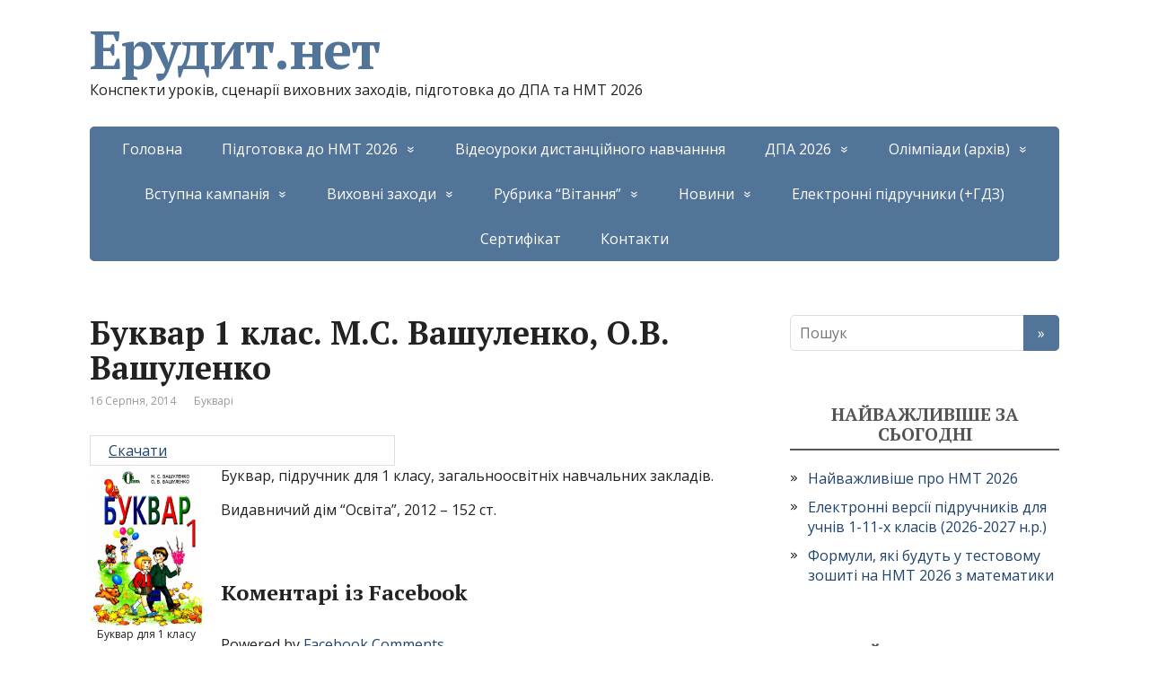

--- FILE ---
content_type: text/html; charset=UTF-8
request_url: https://erudyt.net/elektronni-pidruchniki/bukvari/bukvar-1-klas-m-s-vashulenko-o-v-vashulenko.html
body_size: 21143
content:
<!DOCTYPE html>
<html dir="ltr" lang="uk" prefix="og: https://ogp.me/ns# fb: http://ogp.me/ns/fb#"
 xmlns:og="http://ogp.me/ns#"
 xmlns:fb="http://ogp.me/ns/fb#">
<head>
	<!--[if IE]>
	<meta http-equiv="X-UA-Compatible" content="IE=9; IE=8; IE=7; IE=edge" /><![endif]-->
	<meta charset="utf-8" />
	<meta name="viewport" content="width=device-width, initial-scale=1.0">

	<title>Електронний буквар для першого класу</title>

		<!-- All in One SEO 4.9.3 - aioseo.com -->
	<meta name="description" content="Скачати буквар для учнів 1 класу" />
	<meta name="robots" content="max-image-preview:large" />
	<meta name="author" content="Erudyt.net Ерудит.нет"/>
	<meta name="keywords" content="буквар,скачати" />
	<link rel="canonical" href="https://erudyt.net/elektronni-pidruchniki/bukvari/bukvar-1-klas-m-s-vashulenko-o-v-vashulenko.html" />
	<meta name="generator" content="All in One SEO (AIOSEO) 4.9.3" />
		<meta property="og:locale" content="uk_UA" />
		<meta property="og:site_name" content="Ерудит.нет | Конспекти уроків, сценарії виховних заходів, підготовка до ДПА та НМТ 2026" />
		<meta property="og:type" content="article" />
		<meta property="og:title" content="Електронний буквар для першого класу" />
		<meta property="og:description" content="Скачати буквар для учнів 1 класу" />
		<meta property="og:url" content="https://erudyt.net/elektronni-pidruchniki/bukvari/bukvar-1-klas-m-s-vashulenko-o-v-vashulenko.html" />
		<meta property="og:image" content="https://erudyt.net/wp-content/uploads/2014/08/bukvar-1-kl-valushe.png" />
		<meta property="og:image:secure_url" content="https://erudyt.net/wp-content/uploads/2014/08/bukvar-1-kl-valushe.png" />
		<meta property="og:image:width" content="436" />
		<meta property="og:image:height" content="622" />
		<meta property="article:published_time" content="2014-08-16T20:20:07+00:00" />
		<meta property="article:modified_time" content="2014-11-07T13:26:00+00:00" />
		<meta name="twitter:card" content="summary" />
		<meta name="twitter:title" content="Електронний буквар для першого класу" />
		<meta name="twitter:description" content="Скачати буквар для учнів 1 класу" />
		<meta name="twitter:image" content="https://erudyt.net/wp-content/uploads/2014/08/bukvar-1-kl-valushe.png" />
		<script type="application/ld+json" class="aioseo-schema">
			{"@context":"https:\/\/schema.org","@graph":[{"@type":"Article","@id":"https:\/\/erudyt.net\/elektronni-pidruchniki\/bukvari\/bukvar-1-klas-m-s-vashulenko-o-v-vashulenko.html#article","name":"\u0415\u043b\u0435\u043a\u0442\u0440\u043e\u043d\u043d\u0438\u0439 \u0431\u0443\u043a\u0432\u0430\u0440 \u0434\u043b\u044f \u043f\u0435\u0440\u0448\u043e\u0433\u043e \u043a\u043b\u0430\u0441\u0443","headline":"\u0411\u0443\u043a\u0432\u0430\u0440 1 \u043a\u043b\u0430\u0441. \u041c.\u0421. \u0412\u0430\u0448\u0443\u043b\u0435\u043d\u043a\u043e, \u041e.\u0412. \u0412\u0430\u0448\u0443\u043b\u0435\u043d\u043a\u043e","author":{"@id":"https:\/\/erudyt.net\/author\/erudyt10#author"},"publisher":{"@id":"https:\/\/erudyt.net\/#organization"},"image":{"@type":"ImageObject","url":"https:\/\/erudyt.net\/wp-content\/uploads\/2014\/08\/bukvar-1-kl-valushe.png","width":436,"height":622,"caption":"\u0411\u0443\u043a\u0432\u0430\u0440 \u0434\u043b\u044f 1 \u043a\u043b\u0430\u0441\u0443"},"datePublished":"2014-08-16T22:20:07+02:00","dateModified":"2014-11-07T15:26:00+02:00","inLanguage":"uk","mainEntityOfPage":{"@id":"https:\/\/erudyt.net\/elektronni-pidruchniki\/bukvari\/bukvar-1-klas-m-s-vashulenko-o-v-vashulenko.html#webpage"},"isPartOf":{"@id":"https:\/\/erudyt.net\/elektronni-pidruchniki\/bukvari\/bukvar-1-klas-m-s-vashulenko-o-v-vashulenko.html#webpage"},"articleSection":"\u0411\u0443\u043a\u0432\u0430\u0440\u0456, 1 \u043a\u043b\u0430\u0441, \u0431\u0443\u043a\u0432\u0430\u0440, \u0441\u043a\u0430\u0447\u0430\u0442\u0438"},{"@type":"BreadcrumbList","@id":"https:\/\/erudyt.net\/elektronni-pidruchniki\/bukvari\/bukvar-1-klas-m-s-vashulenko-o-v-vashulenko.html#breadcrumblist","itemListElement":[{"@type":"ListItem","@id":"https:\/\/erudyt.net#listItem","position":1,"name":"Home","item":"https:\/\/erudyt.net","nextItem":{"@type":"ListItem","@id":"https:\/\/erudyt.net\/elektronni-pidruchniki#listItem","name":"\u0415\u043b\u0435\u043a\u0442\u0440\u043e\u043d\u043d\u0456 \u043f\u0456\u0434\u0440\u0443\u0447\u043d\u0438\u043a\u0438 (+\u0413\u0414\u0417)"}},{"@type":"ListItem","@id":"https:\/\/erudyt.net\/elektronni-pidruchniki#listItem","position":2,"name":"\u0415\u043b\u0435\u043a\u0442\u0440\u043e\u043d\u043d\u0456 \u043f\u0456\u0434\u0440\u0443\u0447\u043d\u0438\u043a\u0438 (+\u0413\u0414\u0417)","item":"https:\/\/erudyt.net\/elektronni-pidruchniki","nextItem":{"@type":"ListItem","@id":"https:\/\/erudyt.net\/elektronni-pidruchniki\/bukvari#listItem","name":"\u0411\u0443\u043a\u0432\u0430\u0440\u0456"},"previousItem":{"@type":"ListItem","@id":"https:\/\/erudyt.net#listItem","name":"Home"}},{"@type":"ListItem","@id":"https:\/\/erudyt.net\/elektronni-pidruchniki\/bukvari#listItem","position":3,"name":"\u0411\u0443\u043a\u0432\u0430\u0440\u0456","item":"https:\/\/erudyt.net\/elektronni-pidruchniki\/bukvari","nextItem":{"@type":"ListItem","@id":"https:\/\/erudyt.net\/elektronni-pidruchniki\/bukvari\/bukvar-1-klas-m-s-vashulenko-o-v-vashulenko.html#listItem","name":"\u0411\u0443\u043a\u0432\u0430\u0440 1 \u043a\u043b\u0430\u0441. \u041c.\u0421. \u0412\u0430\u0448\u0443\u043b\u0435\u043d\u043a\u043e, \u041e.\u0412. \u0412\u0430\u0448\u0443\u043b\u0435\u043d\u043a\u043e"},"previousItem":{"@type":"ListItem","@id":"https:\/\/erudyt.net\/elektronni-pidruchniki#listItem","name":"\u0415\u043b\u0435\u043a\u0442\u0440\u043e\u043d\u043d\u0456 \u043f\u0456\u0434\u0440\u0443\u0447\u043d\u0438\u043a\u0438 (+\u0413\u0414\u0417)"}},{"@type":"ListItem","@id":"https:\/\/erudyt.net\/elektronni-pidruchniki\/bukvari\/bukvar-1-klas-m-s-vashulenko-o-v-vashulenko.html#listItem","position":4,"name":"\u0411\u0443\u043a\u0432\u0430\u0440 1 \u043a\u043b\u0430\u0441. \u041c.\u0421. \u0412\u0430\u0448\u0443\u043b\u0435\u043d\u043a\u043e, \u041e.\u0412. \u0412\u0430\u0448\u0443\u043b\u0435\u043d\u043a\u043e","previousItem":{"@type":"ListItem","@id":"https:\/\/erudyt.net\/elektronni-pidruchniki\/bukvari#listItem","name":"\u0411\u0443\u043a\u0432\u0430\u0440\u0456"}}]},{"@type":"Organization","@id":"https:\/\/erudyt.net\/#organization","name":"\u0415\u0440\u0443\u0434\u0438\u0442.\u043d\u0435\u0442","description":"\u041a\u043e\u043d\u0441\u043f\u0435\u043a\u0442\u0438 \u0443\u0440\u043e\u043a\u0456\u0432, \u0441\u0446\u0435\u043d\u0430\u0440\u0456\u0457 \u0432\u0438\u0445\u043e\u0432\u043d\u0438\u0445 \u0437\u0430\u0445\u043e\u0434\u0456\u0432, \u043f\u0456\u0434\u0433\u043e\u0442\u043e\u0432\u043a\u0430 \u0434\u043e \u0414\u041f\u0410 \u0442\u0430 \u041d\u041c\u0422 2026","url":"https:\/\/erudyt.net\/"},{"@type":"Person","@id":"https:\/\/erudyt.net\/author\/erudyt10#author","url":"https:\/\/erudyt.net\/author\/erudyt10","name":"Erudyt.net \u0415\u0440\u0443\u0434\u0438\u0442.\u043d\u0435\u0442","image":{"@type":"ImageObject","@id":"https:\/\/erudyt.net\/elektronni-pidruchniki\/bukvari\/bukvar-1-klas-m-s-vashulenko-o-v-vashulenko.html#authorImage","url":"https:\/\/secure.gravatar.com\/avatar\/d3b4ac9f48f96f51655433ad8a9742e0671ea04e5a67c361dfa70caa92573952?s=96&d=mm&r=g","width":96,"height":96,"caption":"Erudyt.net \u0415\u0440\u0443\u0434\u0438\u0442.\u043d\u0435\u0442"}},{"@type":"WebPage","@id":"https:\/\/erudyt.net\/elektronni-pidruchniki\/bukvari\/bukvar-1-klas-m-s-vashulenko-o-v-vashulenko.html#webpage","url":"https:\/\/erudyt.net\/elektronni-pidruchniki\/bukvari\/bukvar-1-klas-m-s-vashulenko-o-v-vashulenko.html","name":"\u0415\u043b\u0435\u043a\u0442\u0440\u043e\u043d\u043d\u0438\u0439 \u0431\u0443\u043a\u0432\u0430\u0440 \u0434\u043b\u044f \u043f\u0435\u0440\u0448\u043e\u0433\u043e \u043a\u043b\u0430\u0441\u0443","description":"\u0421\u043a\u0430\u0447\u0430\u0442\u0438 \u0431\u0443\u043a\u0432\u0430\u0440 \u0434\u043b\u044f \u0443\u0447\u043d\u0456\u0432 1 \u043a\u043b\u0430\u0441\u0443","inLanguage":"uk","isPartOf":{"@id":"https:\/\/erudyt.net\/#website"},"breadcrumb":{"@id":"https:\/\/erudyt.net\/elektronni-pidruchniki\/bukvari\/bukvar-1-klas-m-s-vashulenko-o-v-vashulenko.html#breadcrumblist"},"author":{"@id":"https:\/\/erudyt.net\/author\/erudyt10#author"},"creator":{"@id":"https:\/\/erudyt.net\/author\/erudyt10#author"},"image":{"@type":"ImageObject","url":"https:\/\/erudyt.net\/wp-content\/uploads\/2014\/08\/bukvar-1-kl-valushe.png","@id":"https:\/\/erudyt.net\/elektronni-pidruchniki\/bukvari\/bukvar-1-klas-m-s-vashulenko-o-v-vashulenko.html\/#mainImage","width":436,"height":622,"caption":"\u0411\u0443\u043a\u0432\u0430\u0440 \u0434\u043b\u044f 1 \u043a\u043b\u0430\u0441\u0443"},"primaryImageOfPage":{"@id":"https:\/\/erudyt.net\/elektronni-pidruchniki\/bukvari\/bukvar-1-klas-m-s-vashulenko-o-v-vashulenko.html#mainImage"},"datePublished":"2014-08-16T22:20:07+02:00","dateModified":"2014-11-07T15:26:00+02:00"},{"@type":"WebSite","@id":"https:\/\/erudyt.net\/#website","url":"https:\/\/erudyt.net\/","name":"\u0415\u0440\u0443\u0434\u0438\u0442.\u043d\u0435\u0442","description":"\u041a\u043e\u043d\u0441\u043f\u0435\u043a\u0442\u0438 \u0443\u0440\u043e\u043a\u0456\u0432, \u0441\u0446\u0435\u043d\u0430\u0440\u0456\u0457 \u0432\u0438\u0445\u043e\u0432\u043d\u0438\u0445 \u0437\u0430\u0445\u043e\u0434\u0456\u0432, \u043f\u0456\u0434\u0433\u043e\u0442\u043e\u0432\u043a\u0430 \u0434\u043e \u0414\u041f\u0410 \u0442\u0430 \u041d\u041c\u0422 2026","inLanguage":"uk","publisher":{"@id":"https:\/\/erudyt.net\/#organization"}}]}
		</script>
		<!-- All in One SEO -->

<meta name="dlm-version" content="5.1.6"><link rel='dns-prefetch' href='//www.googletagmanager.com' />
<link rel='dns-prefetch' href='//fonts.googleapis.com' />
<link rel='dns-prefetch' href='//pagead2.googlesyndication.com' />
<link rel="alternate" type="application/rss+xml" title="Ерудит.нет &raquo; стрічка" href="https://erudyt.net/feed" />
<link rel="alternate" type="application/rss+xml" title="Ерудит.нет &raquo; Канал коментарів" href="https://erudyt.net/comments/feed" />
<link rel="alternate" type="application/rss+xml" title="Ерудит.нет &raquo; Буквар 1 клас. М.С. Вашуленко, О.В. Вашуленко Канал коментарів" href="https://erudyt.net/elektronni-pidruchniki/bukvari/bukvar-1-klas-m-s-vashulenko-o-v-vashulenko.html/feed" />
<link rel="alternate" title="oEmbed (JSON)" type="application/json+oembed" href="https://erudyt.net/wp-json/oembed/1.0/embed?url=https%3A%2F%2Ferudyt.net%2Felektronni-pidruchniki%2Fbukvari%2Fbukvar-1-klas-m-s-vashulenko-o-v-vashulenko.html" />
<link rel="alternate" title="oEmbed (XML)" type="text/xml+oembed" href="https://erudyt.net/wp-json/oembed/1.0/embed?url=https%3A%2F%2Ferudyt.net%2Felektronni-pidruchniki%2Fbukvari%2Fbukvar-1-klas-m-s-vashulenko-o-v-vashulenko.html&#038;format=xml" />
<style id='wp-img-auto-sizes-contain-inline-css' type='text/css'>
img:is([sizes=auto i],[sizes^="auto," i]){contain-intrinsic-size:3000px 1500px}
/*# sourceURL=wp-img-auto-sizes-contain-inline-css */
</style>
<style id='wp-emoji-styles-inline-css' type='text/css'>

	img.wp-smiley, img.emoji {
		display: inline !important;
		border: none !important;
		box-shadow: none !important;
		height: 1em !important;
		width: 1em !important;
		margin: 0 0.07em !important;
		vertical-align: -0.1em !important;
		background: none !important;
		padding: 0 !important;
	}
/*# sourceURL=wp-emoji-styles-inline-css */
</style>
<style id='wp-block-library-inline-css' type='text/css'>
:root{
  --wp-block-synced-color:#7a00df;
  --wp-block-synced-color--rgb:122, 0, 223;
  --wp-bound-block-color:var(--wp-block-synced-color);
  --wp-editor-canvas-background:#ddd;
  --wp-admin-theme-color:#007cba;
  --wp-admin-theme-color--rgb:0, 124, 186;
  --wp-admin-theme-color-darker-10:#006ba1;
  --wp-admin-theme-color-darker-10--rgb:0, 107, 160.5;
  --wp-admin-theme-color-darker-20:#005a87;
  --wp-admin-theme-color-darker-20--rgb:0, 90, 135;
  --wp-admin-border-width-focus:2px;
}
@media (min-resolution:192dpi){
  :root{
    --wp-admin-border-width-focus:1.5px;
  }
}
.wp-element-button{
  cursor:pointer;
}

:root .has-very-light-gray-background-color{
  background-color:#eee;
}
:root .has-very-dark-gray-background-color{
  background-color:#313131;
}
:root .has-very-light-gray-color{
  color:#eee;
}
:root .has-very-dark-gray-color{
  color:#313131;
}
:root .has-vivid-green-cyan-to-vivid-cyan-blue-gradient-background{
  background:linear-gradient(135deg, #00d084, #0693e3);
}
:root .has-purple-crush-gradient-background{
  background:linear-gradient(135deg, #34e2e4, #4721fb 50%, #ab1dfe);
}
:root .has-hazy-dawn-gradient-background{
  background:linear-gradient(135deg, #faaca8, #dad0ec);
}
:root .has-subdued-olive-gradient-background{
  background:linear-gradient(135deg, #fafae1, #67a671);
}
:root .has-atomic-cream-gradient-background{
  background:linear-gradient(135deg, #fdd79a, #004a59);
}
:root .has-nightshade-gradient-background{
  background:linear-gradient(135deg, #330968, #31cdcf);
}
:root .has-midnight-gradient-background{
  background:linear-gradient(135deg, #020381, #2874fc);
}
:root{
  --wp--preset--font-size--normal:16px;
  --wp--preset--font-size--huge:42px;
}

.has-regular-font-size{
  font-size:1em;
}

.has-larger-font-size{
  font-size:2.625em;
}

.has-normal-font-size{
  font-size:var(--wp--preset--font-size--normal);
}

.has-huge-font-size{
  font-size:var(--wp--preset--font-size--huge);
}

.has-text-align-center{
  text-align:center;
}

.has-text-align-left{
  text-align:left;
}

.has-text-align-right{
  text-align:right;
}

.has-fit-text{
  white-space:nowrap !important;
}

#end-resizable-editor-section{
  display:none;
}

.aligncenter{
  clear:both;
}

.items-justified-left{
  justify-content:flex-start;
}

.items-justified-center{
  justify-content:center;
}

.items-justified-right{
  justify-content:flex-end;
}

.items-justified-space-between{
  justify-content:space-between;
}

.screen-reader-text{
  border:0;
  clip-path:inset(50%);
  height:1px;
  margin:-1px;
  overflow:hidden;
  padding:0;
  position:absolute;
  width:1px;
  word-wrap:normal !important;
}

.screen-reader-text:focus{
  background-color:#ddd;
  clip-path:none;
  color:#444;
  display:block;
  font-size:1em;
  height:auto;
  left:5px;
  line-height:normal;
  padding:15px 23px 14px;
  text-decoration:none;
  top:5px;
  width:auto;
  z-index:100000;
}
html :where(.has-border-color){
  border-style:solid;
}

html :where([style*=border-top-color]){
  border-top-style:solid;
}

html :where([style*=border-right-color]){
  border-right-style:solid;
}

html :where([style*=border-bottom-color]){
  border-bottom-style:solid;
}

html :where([style*=border-left-color]){
  border-left-style:solid;
}

html :where([style*=border-width]){
  border-style:solid;
}

html :where([style*=border-top-width]){
  border-top-style:solid;
}

html :where([style*=border-right-width]){
  border-right-style:solid;
}

html :where([style*=border-bottom-width]){
  border-bottom-style:solid;
}

html :where([style*=border-left-width]){
  border-left-style:solid;
}
html :where(img[class*=wp-image-]){
  height:auto;
  max-width:100%;
}
:where(figure){
  margin:0 0 1em;
}

html :where(.is-position-sticky){
  --wp-admin--admin-bar--position-offset:var(--wp-admin--admin-bar--height, 0px);
}

@media screen and (max-width:600px){
  html :where(.is-position-sticky){
    --wp-admin--admin-bar--position-offset:0px;
  }
}

/*# sourceURL=wp-block-library-inline-css */
</style><style id='global-styles-inline-css' type='text/css'>
:root{--wp--preset--aspect-ratio--square: 1;--wp--preset--aspect-ratio--4-3: 4/3;--wp--preset--aspect-ratio--3-4: 3/4;--wp--preset--aspect-ratio--3-2: 3/2;--wp--preset--aspect-ratio--2-3: 2/3;--wp--preset--aspect-ratio--16-9: 16/9;--wp--preset--aspect-ratio--9-16: 9/16;--wp--preset--color--black: #000000;--wp--preset--color--cyan-bluish-gray: #abb8c3;--wp--preset--color--white: #ffffff;--wp--preset--color--pale-pink: #f78da7;--wp--preset--color--vivid-red: #cf2e2e;--wp--preset--color--luminous-vivid-orange: #ff6900;--wp--preset--color--luminous-vivid-amber: #fcb900;--wp--preset--color--light-green-cyan: #7bdcb5;--wp--preset--color--vivid-green-cyan: #00d084;--wp--preset--color--pale-cyan-blue: #8ed1fc;--wp--preset--color--vivid-cyan-blue: #0693e3;--wp--preset--color--vivid-purple: #9b51e0;--wp--preset--gradient--vivid-cyan-blue-to-vivid-purple: linear-gradient(135deg,rgb(6,147,227) 0%,rgb(155,81,224) 100%);--wp--preset--gradient--light-green-cyan-to-vivid-green-cyan: linear-gradient(135deg,rgb(122,220,180) 0%,rgb(0,208,130) 100%);--wp--preset--gradient--luminous-vivid-amber-to-luminous-vivid-orange: linear-gradient(135deg,rgb(252,185,0) 0%,rgb(255,105,0) 100%);--wp--preset--gradient--luminous-vivid-orange-to-vivid-red: linear-gradient(135deg,rgb(255,105,0) 0%,rgb(207,46,46) 100%);--wp--preset--gradient--very-light-gray-to-cyan-bluish-gray: linear-gradient(135deg,rgb(238,238,238) 0%,rgb(169,184,195) 100%);--wp--preset--gradient--cool-to-warm-spectrum: linear-gradient(135deg,rgb(74,234,220) 0%,rgb(151,120,209) 20%,rgb(207,42,186) 40%,rgb(238,44,130) 60%,rgb(251,105,98) 80%,rgb(254,248,76) 100%);--wp--preset--gradient--blush-light-purple: linear-gradient(135deg,rgb(255,206,236) 0%,rgb(152,150,240) 100%);--wp--preset--gradient--blush-bordeaux: linear-gradient(135deg,rgb(254,205,165) 0%,rgb(254,45,45) 50%,rgb(107,0,62) 100%);--wp--preset--gradient--luminous-dusk: linear-gradient(135deg,rgb(255,203,112) 0%,rgb(199,81,192) 50%,rgb(65,88,208) 100%);--wp--preset--gradient--pale-ocean: linear-gradient(135deg,rgb(255,245,203) 0%,rgb(182,227,212) 50%,rgb(51,167,181) 100%);--wp--preset--gradient--electric-grass: linear-gradient(135deg,rgb(202,248,128) 0%,rgb(113,206,126) 100%);--wp--preset--gradient--midnight: linear-gradient(135deg,rgb(2,3,129) 0%,rgb(40,116,252) 100%);--wp--preset--font-size--small: 13px;--wp--preset--font-size--medium: 20px;--wp--preset--font-size--large: 36px;--wp--preset--font-size--x-large: 42px;--wp--preset--spacing--20: 0.44rem;--wp--preset--spacing--30: 0.67rem;--wp--preset--spacing--40: 1rem;--wp--preset--spacing--50: 1.5rem;--wp--preset--spacing--60: 2.25rem;--wp--preset--spacing--70: 3.38rem;--wp--preset--spacing--80: 5.06rem;--wp--preset--shadow--natural: 6px 6px 9px rgba(0, 0, 0, 0.2);--wp--preset--shadow--deep: 12px 12px 50px rgba(0, 0, 0, 0.4);--wp--preset--shadow--sharp: 6px 6px 0px rgba(0, 0, 0, 0.2);--wp--preset--shadow--outlined: 6px 6px 0px -3px rgb(255, 255, 255), 6px 6px rgb(0, 0, 0);--wp--preset--shadow--crisp: 6px 6px 0px rgb(0, 0, 0);}:where(.is-layout-flex){gap: 0.5em;}:where(.is-layout-grid){gap: 0.5em;}body .is-layout-flex{display: flex;}.is-layout-flex{flex-wrap: wrap;align-items: center;}.is-layout-flex > :is(*, div){margin: 0;}body .is-layout-grid{display: grid;}.is-layout-grid > :is(*, div){margin: 0;}:where(.wp-block-columns.is-layout-flex){gap: 2em;}:where(.wp-block-columns.is-layout-grid){gap: 2em;}:where(.wp-block-post-template.is-layout-flex){gap: 1.25em;}:where(.wp-block-post-template.is-layout-grid){gap: 1.25em;}.has-black-color{color: var(--wp--preset--color--black) !important;}.has-cyan-bluish-gray-color{color: var(--wp--preset--color--cyan-bluish-gray) !important;}.has-white-color{color: var(--wp--preset--color--white) !important;}.has-pale-pink-color{color: var(--wp--preset--color--pale-pink) !important;}.has-vivid-red-color{color: var(--wp--preset--color--vivid-red) !important;}.has-luminous-vivid-orange-color{color: var(--wp--preset--color--luminous-vivid-orange) !important;}.has-luminous-vivid-amber-color{color: var(--wp--preset--color--luminous-vivid-amber) !important;}.has-light-green-cyan-color{color: var(--wp--preset--color--light-green-cyan) !important;}.has-vivid-green-cyan-color{color: var(--wp--preset--color--vivid-green-cyan) !important;}.has-pale-cyan-blue-color{color: var(--wp--preset--color--pale-cyan-blue) !important;}.has-vivid-cyan-blue-color{color: var(--wp--preset--color--vivid-cyan-blue) !important;}.has-vivid-purple-color{color: var(--wp--preset--color--vivid-purple) !important;}.has-black-background-color{background-color: var(--wp--preset--color--black) !important;}.has-cyan-bluish-gray-background-color{background-color: var(--wp--preset--color--cyan-bluish-gray) !important;}.has-white-background-color{background-color: var(--wp--preset--color--white) !important;}.has-pale-pink-background-color{background-color: var(--wp--preset--color--pale-pink) !important;}.has-vivid-red-background-color{background-color: var(--wp--preset--color--vivid-red) !important;}.has-luminous-vivid-orange-background-color{background-color: var(--wp--preset--color--luminous-vivid-orange) !important;}.has-luminous-vivid-amber-background-color{background-color: var(--wp--preset--color--luminous-vivid-amber) !important;}.has-light-green-cyan-background-color{background-color: var(--wp--preset--color--light-green-cyan) !important;}.has-vivid-green-cyan-background-color{background-color: var(--wp--preset--color--vivid-green-cyan) !important;}.has-pale-cyan-blue-background-color{background-color: var(--wp--preset--color--pale-cyan-blue) !important;}.has-vivid-cyan-blue-background-color{background-color: var(--wp--preset--color--vivid-cyan-blue) !important;}.has-vivid-purple-background-color{background-color: var(--wp--preset--color--vivid-purple) !important;}.has-black-border-color{border-color: var(--wp--preset--color--black) !important;}.has-cyan-bluish-gray-border-color{border-color: var(--wp--preset--color--cyan-bluish-gray) !important;}.has-white-border-color{border-color: var(--wp--preset--color--white) !important;}.has-pale-pink-border-color{border-color: var(--wp--preset--color--pale-pink) !important;}.has-vivid-red-border-color{border-color: var(--wp--preset--color--vivid-red) !important;}.has-luminous-vivid-orange-border-color{border-color: var(--wp--preset--color--luminous-vivid-orange) !important;}.has-luminous-vivid-amber-border-color{border-color: var(--wp--preset--color--luminous-vivid-amber) !important;}.has-light-green-cyan-border-color{border-color: var(--wp--preset--color--light-green-cyan) !important;}.has-vivid-green-cyan-border-color{border-color: var(--wp--preset--color--vivid-green-cyan) !important;}.has-pale-cyan-blue-border-color{border-color: var(--wp--preset--color--pale-cyan-blue) !important;}.has-vivid-cyan-blue-border-color{border-color: var(--wp--preset--color--vivid-cyan-blue) !important;}.has-vivid-purple-border-color{border-color: var(--wp--preset--color--vivid-purple) !important;}.has-vivid-cyan-blue-to-vivid-purple-gradient-background{background: var(--wp--preset--gradient--vivid-cyan-blue-to-vivid-purple) !important;}.has-light-green-cyan-to-vivid-green-cyan-gradient-background{background: var(--wp--preset--gradient--light-green-cyan-to-vivid-green-cyan) !important;}.has-luminous-vivid-amber-to-luminous-vivid-orange-gradient-background{background: var(--wp--preset--gradient--luminous-vivid-amber-to-luminous-vivid-orange) !important;}.has-luminous-vivid-orange-to-vivid-red-gradient-background{background: var(--wp--preset--gradient--luminous-vivid-orange-to-vivid-red) !important;}.has-very-light-gray-to-cyan-bluish-gray-gradient-background{background: var(--wp--preset--gradient--very-light-gray-to-cyan-bluish-gray) !important;}.has-cool-to-warm-spectrum-gradient-background{background: var(--wp--preset--gradient--cool-to-warm-spectrum) !important;}.has-blush-light-purple-gradient-background{background: var(--wp--preset--gradient--blush-light-purple) !important;}.has-blush-bordeaux-gradient-background{background: var(--wp--preset--gradient--blush-bordeaux) !important;}.has-luminous-dusk-gradient-background{background: var(--wp--preset--gradient--luminous-dusk) !important;}.has-pale-ocean-gradient-background{background: var(--wp--preset--gradient--pale-ocean) !important;}.has-electric-grass-gradient-background{background: var(--wp--preset--gradient--electric-grass) !important;}.has-midnight-gradient-background{background: var(--wp--preset--gradient--midnight) !important;}.has-small-font-size{font-size: var(--wp--preset--font-size--small) !important;}.has-medium-font-size{font-size: var(--wp--preset--font-size--medium) !important;}.has-large-font-size{font-size: var(--wp--preset--font-size--large) !important;}.has-x-large-font-size{font-size: var(--wp--preset--font-size--x-large) !important;}
/*# sourceURL=global-styles-inline-css */
</style>
<style id='core-block-supports-inline-css' type='text/css'>
/**
 * Core styles: block-supports
 */

/*# sourceURL=core-block-supports-inline-css */
</style>

<style id='classic-theme-styles-inline-css' type='text/css'>
/**
 * These rules are needed for backwards compatibility.
 * They should match the button element rules in the base theme.json file.
 */
.wp-block-button__link {
	color: #ffffff;
	background-color: #32373c;
	border-radius: 9999px; /* 100% causes an oval, but any explicit but really high value retains the pill shape. */

	/* This needs a low specificity so it won't override the rules from the button element if defined in theme.json. */
	box-shadow: none;
	text-decoration: none;

	/* The extra 2px are added to size solids the same as the outline versions.*/
	padding: calc(0.667em + 2px) calc(1.333em + 2px);

	font-size: 1.125em;
}

.wp-block-file__button {
	background: #32373c;
	color: #ffffff;
	text-decoration: none;
}

/*# sourceURL=/wp-includes/css/classic-themes.css */
</style>
<link rel='stylesheet' id='contact-form-7-css' href='https://erudyt.net/wp-content/plugins/contact-form-7/includes/css/styles.css?ver=6.1.4' type='text/css' media='all' />
<link rel='stylesheet' id='wp-polls-css' href='https://erudyt.net/wp-content/plugins/wp-polls/polls-css.css?ver=2.77.3' type='text/css' media='all' />
<style id='wp-polls-inline-css' type='text/css'>
.wp-polls .pollbar {
	margin: 1px;
	font-size: 6px;
	line-height: 8px;
	height: 8px;
	background-image: url('https://erudyt.net/wp-content/plugins/wp-polls/images/default/pollbg.gif');
	border: 1px solid #c8c8c8;
}

/*# sourceURL=wp-polls-inline-css */
</style>
<link rel='stylesheet' id='ez-toc-css' href='https://erudyt.net/wp-content/plugins/easy-table-of-contents/assets/css/screen.css?ver=2.0.80' type='text/css' media='all' />
<style id='ez-toc-inline-css' type='text/css'>
div#ez-toc-container .ez-toc-title {font-size: 120%;}div#ez-toc-container .ez-toc-title {font-weight: 500;}div#ez-toc-container ul li , div#ez-toc-container ul li a {font-size: 95%;}div#ez-toc-container ul li , div#ez-toc-container ul li a {font-weight: 500;}div#ez-toc-container nav ul ul li {font-size: 90%;}.ez-toc-box-title {font-weight: bold; margin-bottom: 10px; text-align: center; text-transform: uppercase; letter-spacing: 1px; color: #666; padding-bottom: 5px;position:absolute;top:-4%;left:5%;background-color: inherit;transition: top 0.3s ease;}.ez-toc-box-title.toc-closed {top:-25%;}
.ez-toc-container-direction {direction: ltr;}.ez-toc-counter ul {direction: ltr;counter-reset: item ;}.ez-toc-counter nav ul li a::before {content: counter(item, disc) '  ';margin-right: .2em; counter-increment: item;flex-grow: 0;flex-shrink: 0;float: left; }.ez-toc-widget-direction {direction: ltr;}.ez-toc-widget-container ul {direction: ltr;counter-reset: item ;}.ez-toc-widget-container nav ul li a::before {content: counter(item, disc) '  ';margin-right: .2em; counter-increment: item;flex-grow: 0;flex-shrink: 0;float: left; }
/*# sourceURL=ez-toc-inline-css */
</style>
<link rel='stylesheet' id='basic-fonts-css' href='//fonts.googleapis.com/css?family=PT+Serif%3A400%2C700%7COpen+Sans%3A400%2C400italic%2C700%2C700italic&#038;subset=latin%2Ccyrillic&#038;ver=1' type='text/css' media='all' />
<link rel='stylesheet' id='basic-style-css' href='https://erudyt.net/wp-content/themes/basic-child/style.css?ver=1' type='text/css' media='all' />
<script type="text/javascript" src="https://erudyt.net/wp-includes/js/jquery/jquery.js?ver=3.7.1" id="jquery-core-js"></script>
<script type="text/javascript" src="https://erudyt.net/wp-includes/js/jquery/jquery-migrate.js?ver=3.4.1" id="jquery-migrate-js"></script>

<!-- Початок фрагмента тегу Google (gtag.js), доданого за допомогою Site Kit -->
<!-- Фрагмент Google Analytics, доданий Site Kit -->
<script type="text/javascript" src="https://www.googletagmanager.com/gtag/js?id=GT-K8G6T4R" id="google_gtagjs-js" async></script>
<script type="text/javascript" id="google_gtagjs-js-after">
/* <![CDATA[ */
window.dataLayer = window.dataLayer || [];function gtag(){dataLayer.push(arguments);}
gtag("set","linker",{"domains":["erudyt.net"]});
gtag("js", new Date());
gtag("set", "developer_id.dZTNiMT", true);
gtag("config", "GT-K8G6T4R");
//# sourceURL=google_gtagjs-js-after
/* ]]> */
</script>
<link rel="https://api.w.org/" href="https://erudyt.net/wp-json/" /><link rel="alternate" title="JSON" type="application/json" href="https://erudyt.net/wp-json/wp/v2/posts/315" /><link rel="EditURI" type="application/rsd+xml" title="RSD" href="https://erudyt.net/xmlrpc.php?rsd" />
<meta name="generator" content="WordPress 6.9" />
<link rel='shortlink' href='https://erudyt.net/?p=315' />
<meta property="fb:app_id" content="1754972831394660"/><meta property="fb:admins" content="https://www.facebook.com/b.oliinyk"/><meta name="generator" content="Site Kit by Google 1.170.0" /><!-- BEGIN Customizer CSS -->
<style type='text/css' id='basic-customizer-css'>a:hover,#logo,.bx-controls a:hover .fa{color:#527498}a:hover{color:#527498}blockquote,q,input:focus,textarea:focus,select:focus{border-color:#527498}input[type=submit],input[type=button],button,.submit,.button,.woocommerce #respond input#submit.alt,.woocommerce a.button.alt,.woocommerce button.button.alt, .woocommerce input.button.alt,.woocommerce #respond input#submit.alt:hover,.woocommerce a.button.alt:hover,.woocommerce button.button.alt:hover,.woocommerce input.button.alt:hover,#mobile-menu,.top-menu,.top-menu .sub-menu,.top-menu .children,.more-link,.nav-links a:hover,.nav-links .current,#footer{background-color:#527498}@media screen and (max-width:1023px){.topnav{background-color:#527498}}</style>
<!-- END Customizer CSS -->

<!-- Мета-теги Google AdSense додані Site Kit -->
<meta name="google-adsense-platform-account" content="ca-host-pub-2644536267352236">
<meta name="google-adsense-platform-domain" content="sitekit.withgoogle.com">
<!-- Кінцеві мета-теги Google AdSense, додані Site Kit -->

<!-- Фрагмент Google AdSense, доданий Site Kit -->
<script type="text/javascript" async="async" src="https://pagead2.googlesyndication.com/pagead/js/adsbygoogle.js?client=ca-pub-8962540342807589&amp;host=ca-host-pub-2644536267352236" crossorigin="anonymous"></script>

<!-- Кінець фрагменту Google AdSense, доданого Site Kit -->
<link rel="icon" href="https://erudyt.net/wp-content/uploads/2022/06/cropped-favicon-E-prapor-kruh-32x32.png" sizes="32x32" />
<link rel="icon" href="https://erudyt.net/wp-content/uploads/2022/06/cropped-favicon-E-prapor-kruh-192x192.png" sizes="192x192" />
<link rel="apple-touch-icon" href="https://erudyt.net/wp-content/uploads/2022/06/cropped-favicon-E-prapor-kruh-180x180.png" />
<meta name="msapplication-TileImage" content="https://erudyt.net/wp-content/uploads/2022/06/cropped-favicon-E-prapor-kruh-270x270.png" />

<!-- START - Open Graph and Twitter Card Tags 3.3.7 -->
 <!-- Facebook Open Graph -->
  <meta property="og:locale" content="uk_UA"/>
  <meta property="og:site_name" content="Ерудит.нет"/>
  <meta property="og:title" content="Буквар 1 клас. М.С. Вашуленко, О.В. Вашуленко"/>
  <meta property="og:url" content="https://erudyt.net/elektronni-pidruchniki/bukvari/bukvar-1-klas-m-s-vashulenko-o-v-vashulenko.html"/>
  <meta property="og:type" content="article"/>
  <meta property="og:description" content="Скачати





Буквар, підручник для 1 класу, загальноосвітніх навчальних закладів.

Видавничий дім &quot;Освіта&quot;, 2012 - 152 ст."/>
  <meta property="og:image" content="https://erudyt.net/wp-content/uploads/2014/08/bukvar-1-kl-valushe.png"/>
  <meta property="og:image:url" content="https://erudyt.net/wp-content/uploads/2014/08/bukvar-1-kl-valushe.png"/>
  <meta property="og:image:secure_url" content="https://erudyt.net/wp-content/uploads/2014/08/bukvar-1-kl-valushe.png"/>
  <meta property="article:published_time" content="2014-08-16T22:20:07+02:00"/>
  <meta property="article:modified_time" content="2014-11-07T15:26:00+02:00" />
  <meta property="og:updated_time" content="2014-11-07T15:26:00+02:00" />
  <meta property="article:section" content="Букварі"/>
 <!-- Google+ / Schema.org -->
 <!-- Twitter Cards -->
  <meta name="twitter:title" content="Буквар 1 клас. М.С. Вашуленко, О.В. Вашуленко"/>
  <meta name="twitter:url" content="https://erudyt.net/elektronni-pidruchniki/bukvari/bukvar-1-klas-m-s-vashulenko-o-v-vashulenko.html"/>
  <meta name="twitter:description" content="Скачати





Буквар, підручник для 1 класу, загальноосвітніх навчальних закладів.

Видавничий дім &quot;Освіта&quot;, 2012 - 152 ст."/>
  <meta name="twitter:image" content="https://erudyt.net/wp-content/uploads/2014/08/bukvar-1-kl-valushe.png"/>
  <meta name="twitter:card" content="summary_large_image"/>
 <!-- SEO -->
 <!-- Misc. tags -->
 <!-- is_singular -->
<!-- END - Open Graph and Twitter Card Tags 3.3.7 -->
	
<script async src="https://pagead2.googlesyndication.com/pagead/js/adsbygoogle.js?client=ca-pub-8962540342807589"
     crossorigin="anonymous"></script>
<script async custom-element="amp-auto-ads"
        src="https://cdn.ampproject.org/v0/amp-auto-ads-0.1.js">
</script>
</head>
<body data-rsssl=1 class="wp-singular post-template-default single single-post postid-315 single-format-standard wp-theme-basic wp-child-theme-basic-child layout-">
<amp-auto-ads type="adsense"
        data-ad-client="ca-pub-8962540342807589">
</amp-auto-ads>

<div class="wrapper clearfix">

	
		<!-- BEGIN header -->
	<header id="header" class="clearfix">

        <div class="header-top-wrap">
        
                        <div class="sitetitle maxwidth grid ">

                <div class="logo">

                                            <a id="logo" href="https://erudyt.net/" class="blog-name">
                    Ерудит.нет                        </a>
                    
                    
                                            <p class="sitedescription">Конспекти уроків, сценарії виховних заходів, підготовка до ДПА та НМТ 2026</p>
                    
                </div>
                            </div>

                </div>

		        <div class="topnav">

			<div id="mobile-menu" class="mm-active">Меню</div>

			<nav>
				<ul class="top-menu maxwidth clearfix"><li id="menu-item-10529" class="menu-item menu-item-type-custom menu-item-object-custom menu-item-home menu-item-10529"><a href="https://erudyt.net/">Головна</a></li>
<li id="menu-item-354" class="menu-item menu-item-type-taxonomy menu-item-object-category menu-item-has-children menu-item-354"><a href="https://erudyt.net/pidgotovka-do-zno">Підготовка до НМТ 2026</a><span class="open-submenu"></span>
<ul class="sub-menu">
	<li id="menu-item-17048" class="menu-item menu-item-type-taxonomy menu-item-object-category menu-item-17048"><a href="https://erudyt.net/pidgotovka-do-zno/nmt">НМТ 2026</a></li>
	<li id="menu-item-17114" class="menu-item menu-item-type-taxonomy menu-item-object-category menu-item-17114"><a href="https://erudyt.net/pidgotovka-do-zno/motyvatsiynyy-lyst-2022-pidgotovka-do-zno">Мотиваційний лист 2025</a></li>
	<li id="menu-item-355" class="menu-item menu-item-type-taxonomy menu-item-object-category menu-item-355"><a href="https://erudyt.net/pidgotovka-do-zno/ukrainska-literatura">НМТ 2026 (ЗНО). Українська мова і література</a></li>
	<li id="menu-item-683" class="menu-item menu-item-type-taxonomy menu-item-object-category menu-item-683"><a href="https://erudyt.net/pidgotovka-do-zno/matematyka">НМТ 2026 (ЗНО). Математика</a></li>
	<li id="menu-item-679" class="menu-item menu-item-type-taxonomy menu-item-object-category menu-item-679"><a href="https://erudyt.net/pidgotovka-do-zno/istoriya-ukraini-pidgotovka-do-zno">НМТ 2026 (ЗНО). Історія України</a></li>
	<li id="menu-item-680" class="menu-item menu-item-type-taxonomy menu-item-object-category menu-item-680"><a href="https://erudyt.net/pidgotovka-do-zno/anhlijska-mova">НМТ 2026 (ЗНО). Англійська мова</a></li>
	<li id="menu-item-689" class="menu-item menu-item-type-taxonomy menu-item-object-category menu-item-689"><a href="https://erudyt.net/pidgotovka-do-zno/fizyka">НМТ 2026 (ЗНО). Фізика</a></li>
	<li id="menu-item-681" class="menu-item menu-item-type-taxonomy menu-item-object-category menu-item-681"><a href="https://erudyt.net/pidgotovka-do-zno/biolohiya">ЗНО 2021. Біологія</a></li>
	<li id="menu-item-682" class="menu-item menu-item-type-taxonomy menu-item-object-category menu-item-682"><a href="https://erudyt.net/pidgotovka-do-zno/heohrafiya">ЗНО 2021. Географія</a></li>
	<li id="menu-item-2882" class="menu-item menu-item-type-taxonomy menu-item-object-category menu-item-2882"><a href="https://erudyt.net/pidgotovka-do-zno/himiya">НМТ 2026 (ЗНО). Хімія</a></li>
	<li id="menu-item-678" class="menu-item menu-item-type-taxonomy menu-item-object-category menu-item-678"><a href="https://erudyt.net/pidgotovka-do-zno/inozemni-movy">ЗНО 2021. Іноземні мови</a></li>
	<li id="menu-item-15867" class="menu-item menu-item-type-taxonomy menu-item-object-category menu-item-15867"><a href="https://erudyt.net/pidgotovka-do-zno/yedynyy-vstupnyy-ispyt">Єдиний вступний іспит (ЄВІ)</a></li>
	<li id="menu-item-765" class="menu-item menu-item-type-taxonomy menu-item-object-category menu-item-765"><a href="https://erudyt.net/pidgotovka-do-zno/novyny-zno">Новини НМТ 2026</a></li>
</ul>
</li>
<li id="menu-item-10894" class="menu-item menu-item-type-taxonomy menu-item-object-category menu-item-10894"><a href="https://erudyt.net/videouroky-dystantsiyne-navchannya">Відеоуроки дистанційного навчанння</a></li>
<li id="menu-item-571" class="menu-item menu-item-type-taxonomy menu-item-object-category menu-item-has-children menu-item-571"><a href="https://erudyt.net/dpa-2">ДПА 2026</a><span class="open-submenu"></span>
<ul class="sub-menu">
	<li id="menu-item-2550" class="menu-item menu-item-type-taxonomy menu-item-object-category menu-item-2550"><a href="https://erudyt.net/dpa-2/novyny-dpa-2015">Новини ДПА 2023</a></li>
	<li id="menu-item-2347" class="menu-item menu-item-type-taxonomy menu-item-object-category menu-item-2347"><a href="https://erudyt.net/dpa-2/4-klas-dpa">4 клас ДПА 2026 (збірники)</a></li>
	<li id="menu-item-572" class="menu-item menu-item-type-taxonomy menu-item-object-category menu-item-has-children menu-item-572"><a href="https://erudyt.net/dpa-2/9-klas">9 клас ДПА (збірники)</a><span class="open-submenu"></span>
	<ul class="sub-menu">
		<li id="menu-item-7480" class="menu-item menu-item-type-taxonomy menu-item-object-category menu-item-7480"><a href="https://erudyt.net/dpa-2/9-klas/dpa-2018-9-klas-zbirnyky-vidpovidi">ДПА 2023 9 клас. Збірники, відповіді</a></li>
		<li id="menu-item-5511" class="menu-item menu-item-type-taxonomy menu-item-object-category menu-item-5511"><a href="https://erudyt.net/dpa-2/9-klas/zbirnyky-vidpovidi-dpa-2017-9-klas">Збірники, відповіді ДПА 2017 9 КЛАС</a></li>
		<li id="menu-item-4110" class="menu-item menu-item-type-taxonomy menu-item-object-category menu-item-4110"><a href="https://erudyt.net/dpa-2/9-klas/zbirnyky-dpa-2016-9-klas">Збірники ДПА 2016 9 клас</a></li>
		<li id="menu-item-3052" class="menu-item menu-item-type-taxonomy menu-item-object-category menu-item-3052"><a href="https://erudyt.net/dpa-2/9-klas/zbirnyky-dpa-2015">Збірники ДПА 2015 9 клас</a></li>
		<li id="menu-item-3051" class="menu-item menu-item-type-taxonomy menu-item-object-category menu-item-3051"><a href="https://erudyt.net/dpa-2/9-klas/zbirnyky-dpa-2014">Збірники ДПА 2014 9 клас</a></li>
		<li id="menu-item-3049" class="menu-item menu-item-type-taxonomy menu-item-object-category menu-item-3049"><a href="https://erudyt.net/dpa-2/9-klas/zbirnyky-dpa-2013">Збірники ДПА 2013 9 клас</a></li>
	</ul>
</li>
	<li id="menu-item-590" class="menu-item menu-item-type-taxonomy menu-item-object-category menu-item-has-children menu-item-590"><a href="https://erudyt.net/dpa-2/11-klas-dpa">11 класс ДПА (сборники)</a><span class="open-submenu"></span>
	<ul class="sub-menu">
		<li id="menu-item-4208" class="menu-item menu-item-type-taxonomy menu-item-object-category menu-item-4208"><a href="https://erudyt.net/dpa-2/11-klas-dpa/sbornyky-dpa-2016-11-klass">Сборники ДПА 2016 11 класс</a></li>
		<li id="menu-item-3075" class="menu-item menu-item-type-taxonomy menu-item-object-category menu-item-3075"><a href="https://erudyt.net/dpa-2/11-klas-dpa/dpa-2-11-klas-dpa">Сборники ДПА 2015 11 класс</a></li>
		<li id="menu-item-3074" class="menu-item menu-item-type-taxonomy menu-item-object-category menu-item-3074"><a href="https://erudyt.net/dpa-2/11-klas-dpa/zbirnyky-dpa-2014-11-klas-dpa">Сборники ДПА 2014 11 класс</a></li>
		<li id="menu-item-3073" class="menu-item menu-item-type-taxonomy menu-item-object-category menu-item-3073"><a href="https://erudyt.net/dpa-2/11-klas-dpa/zbirnyky-dpa-2013-11-klas-dpa">Сборники ДПА 2013 11 класс</a></li>
	</ul>
</li>
	<li id="menu-item-2557" class="menu-item menu-item-type-taxonomy menu-item-object-category menu-item-has-children menu-item-2557"><a href="https://erudyt.net/dpa-2/dpa-2015-vymohy-do-provedennya">ДПА 2016 (вимоги до проведення)</a><span class="open-submenu"></span>
	<ul class="sub-menu">
		<li id="menu-item-2559" class="menu-item menu-item-type-taxonomy menu-item-object-category menu-item-2559"><a href="https://erudyt.net/dpa-2/dpa-2015-vymohy-do-provedennya/4-klas">4 клас</a></li>
		<li id="menu-item-2560" class="menu-item menu-item-type-taxonomy menu-item-object-category menu-item-2560"><a href="https://erudyt.net/dpa-2/dpa-2015-vymohy-do-provedennya/9-klas-elektronni-pidruchnyky-dpa-2015-vymohy-do-provedennya">9 клас</a></li>
		<li id="menu-item-2558" class="menu-item menu-item-type-taxonomy menu-item-object-category menu-item-2558"><a href="https://erudyt.net/dpa-2/dpa-2015-vymohy-do-provedennya/11-klas-dpa-2015-vymohy-do-provedennya">11 клас</a></li>
	</ul>
</li>
</ul>
</li>
<li id="menu-item-9916" class="menu-item menu-item-type-taxonomy menu-item-object-category menu-item-has-children menu-item-9916"><a href="https://erudyt.net/olimpiadni-zavdannia">Олімпіади (архів)</a><span class="open-submenu"></span>
<ul class="sub-menu">
	<li id="menu-item-9920" class="menu-item menu-item-type-taxonomy menu-item-object-category menu-item-9920"><a href="https://erudyt.net/olimpiadni-zavdannia/ukrains-ka-mova-olimpiada">Українська мова (олімпіада)</a></li>
	<li id="menu-item-9921" class="menu-item menu-item-type-taxonomy menu-item-object-category menu-item-9921"><a href="https://erudyt.net/olimpiadni-zavdannia/konkurs-im-p-yatsyka">Конкурс ім. П. Яцика</a></li>
	<li id="menu-item-9923" class="menu-item menu-item-type-taxonomy menu-item-object-category menu-item-9923"><a href="https://erudyt.net/olimpiadni-zavdannia/matematyka-olimpiadni-zavdannia">Математика (олімпіадні завдання)</a></li>
	<li id="menu-item-9924" class="menu-item menu-item-type-taxonomy menu-item-object-category menu-item-9924"><a href="https://erudyt.net/olimpiadni-zavdannia/anglijska-mova-olimpiadni-zavdannia">Англійська мова (олімпіада)</a></li>
	<li id="menu-item-9925" class="menu-item menu-item-type-taxonomy menu-item-object-category menu-item-9925"><a href="https://erudyt.net/olimpiadni-zavdannia/istoriia-pravoznavstvo">Історія, правознавство</a></li>
	<li id="menu-item-9926" class="menu-item menu-item-type-taxonomy menu-item-object-category menu-item-9926"><a href="https://erudyt.net/olimpiadni-zavdannia/informatyka-olimpiada">Інформатика (олімпіада)</a></li>
	<li id="menu-item-9927" class="menu-item menu-item-type-taxonomy menu-item-object-category menu-item-9927"><a href="https://erudyt.net/olimpiadni-zavdannia/fizyka-olimpiada">Фізика (олімпіада)</a></li>
	<li id="menu-item-9929" class="menu-item menu-item-type-taxonomy menu-item-object-category menu-item-9929"><a href="https://erudyt.net/olimpiadni-zavdannia/biolohiia-olimpiada">Біологія (олімпіада)</a></li>
	<li id="menu-item-9930" class="menu-item menu-item-type-taxonomy menu-item-object-category menu-item-9930"><a href="https://erudyt.net/olimpiadni-zavdannia/khimiia-olimpiada">Хімія (олімпіада)</a></li>
	<li id="menu-item-9931" class="menu-item menu-item-type-taxonomy menu-item-object-category menu-item-9931"><a href="https://erudyt.net/olimpiadni-zavdannia/heohrafiia-olimpiada">Географія (олімпіада)</a></li>
	<li id="menu-item-9932" class="menu-item menu-item-type-taxonomy menu-item-object-category menu-item-9932"><a href="https://erudyt.net/olimpiadni-zavdannia/ekonomika-olimpiada">Економіка (олімпіада)</a></li>
	<li id="menu-item-9933" class="menu-item menu-item-type-taxonomy menu-item-object-category menu-item-9933"><a href="https://erudyt.net/olimpiadni-zavdannia/khrystyians-ka-etyka-olimpiada">Християнська етика (олімпіада)</a></li>
	<li id="menu-item-9934" class="menu-item menu-item-type-taxonomy menu-item-object-category menu-item-9934"><a href="https://erudyt.net/olimpiadni-zavdannia/ekolohiya-olimpiadni-zavdannia">Екологія</a></li>
</ul>
</li>
<li id="menu-item-3491" class="menu-item menu-item-type-taxonomy menu-item-object-category menu-item-has-children menu-item-3491"><a href="https://erudyt.net/vstupna-kampaniya">Вступна кампанія</a><span class="open-submenu"></span>
<ul class="sub-menu">
	<li id="menu-item-3492" class="menu-item menu-item-type-taxonomy menu-item-object-category menu-item-3492"><a href="https://erudyt.net/vstupna-kampaniya/orintovni-zavdannya-dlya-vstupu-u-koledzh">Орієнтовні завдання для вступників у коледж</a></li>
	<li id="menu-item-12060" class="menu-item menu-item-type-taxonomy menu-item-object-category menu-item-12060"><a href="https://erudyt.net/pidgotovka-do-zno/yedynyy-vstupnyy-ispyt">Єдиний вступний іспит (ЄВІ)</a></li>
</ul>
</li>
<li id="menu-item-10091" class="menu-item menu-item-type-taxonomy menu-item-object-category menu-item-has-children menu-item-10091"><a href="https://erudyt.net/vixovni-zaxodi">Виховні заходи</a><span class="open-submenu"></span>
<ul class="sub-menu">
	<li id="menu-item-10105" class="menu-item menu-item-type-taxonomy menu-item-object-category menu-item-10105"><a href="https://erudyt.net/vixovni-zaxodi/den-nezalezhnosti-ukraini">День Незалежності України</a></li>
	<li id="menu-item-10107" class="menu-item menu-item-type-taxonomy menu-item-object-category menu-item-10107"><a href="https://erudyt.net/vixovni-zaxodi/konspekti-do-1-veresnya">Конспекти, сценарії першого уроку 2026 н.р.</a></li>
	<li id="menu-item-10108" class="menu-item menu-item-type-taxonomy menu-item-object-category menu-item-10108"><a href="https://erudyt.net/vixovni-zaxodi/ukraina-yedina-kraina">Україна &#8211; єдина країна</a></li>
	<li id="menu-item-10101" class="menu-item menu-item-type-taxonomy menu-item-object-category menu-item-10101"><a href="https://erudyt.net/vixovni-zaxodi/den-vchytelya">День Вчителя</a></li>
	<li id="menu-item-10103" class="menu-item menu-item-type-taxonomy menu-item-object-category menu-item-10103"><a href="https://erudyt.net/vixovni-zaxodi/den-zahysnyka-vitchyzny">День захисника України</a></li>
	<li id="menu-item-10110" class="menu-item menu-item-type-taxonomy menu-item-object-category menu-item-10110"><a href="https://erudyt.net/vixovni-zaxodi/den-ukrajinskoji-pysemnosti-ta-movy">День української писемності та мови</a></li>
	<li id="menu-item-10098" class="menu-item menu-item-type-taxonomy menu-item-object-category menu-item-10098"><a href="https://erudyt.net/vixovni-zaxodi/holodomor">Голодомор</a></li>
	<li id="menu-item-10102" class="menu-item menu-item-type-taxonomy menu-item-object-category menu-item-10102"><a href="https://erudyt.net/vixovni-zaxodi/materialy-vidznachennya-podij-na-evromajdani">День Гідності та Свободи (війна за незалежність України)</a></li>
	<li id="menu-item-10093" class="menu-item menu-item-type-taxonomy menu-item-object-category menu-item-10093"><a href="https://erudyt.net/vixovni-zaxodi/andriivs-ki-vechornytsi">Андріївські вечорниці</a></li>
	<li id="menu-item-10109" class="menu-item menu-item-type-taxonomy menu-item-object-category menu-item-10109"><a href="https://erudyt.net/vixovni-zaxodi/svyato-mykolaya">Свято Миколая сценарій</a></li>
	<li id="menu-item-10111" class="menu-item menu-item-type-taxonomy menu-item-object-category menu-item-10111"><a href="https://erudyt.net/vixovni-zaxodi/novyj-rik-rizdvo-vertep">Новий рік. Різдво. Вертеп</a></li>
	<li id="menu-item-10099" class="menu-item menu-item-type-taxonomy menu-item-object-category menu-item-10099"><a href="https://erudyt.net/vixovni-zaxodi/den-bezpechnoho-internetu">День безпечного Інтернету</a></li>
	<li id="menu-item-10100" class="menu-item menu-item-type-taxonomy menu-item-object-category menu-item-10100"><a href="https://erudyt.net/vixovni-zaxodi/den-valentyna">День Валентина</a></li>
	<li id="menu-item-16766" class="menu-item menu-item-type-taxonomy menu-item-object-category menu-item-16766"><a href="https://erudyt.net/vixovni-zaxodi/den-heroiv-nebesnoi-sotni">День Героїв Небесної Сотні</a></li>
	<li id="menu-item-10092" class="menu-item menu-item-type-taxonomy menu-item-object-category menu-item-10092"><a href="https://erudyt.net/vixovni-zaxodi/8-bereznya-vixovni-zaxodi">8 Березеня</a></li>
	<li id="menu-item-10104" class="menu-item menu-item-type-taxonomy menu-item-object-category menu-item-10104"><a href="https://erudyt.net/vixovni-zaxodi/den-materi">День матері</a></li>
	<li id="menu-item-10703" class="menu-item menu-item-type-taxonomy menu-item-object-category menu-item-10703"><a href="https://erudyt.net/vixovni-zaxodi/ostannij-dzvonyk">Сценарій останнього дзвоника</a></li>
	<li id="menu-item-10094" class="menu-item menu-item-type-taxonomy menu-item-object-category menu-item-10094"><a href="https://erudyt.net/vixovni-zaxodi/babyn-yar">Бабин Яр</a></li>
	<li id="menu-item-10095" class="menu-item menu-item-type-taxonomy menu-item-object-category menu-item-10095"><a href="https://erudyt.net/vixovni-zaxodi/vechir-zustrichi-vypusknykiv">Вечір зустрічі випускників</a></li>
	<li id="menu-item-10097" class="menu-item menu-item-type-taxonomy menu-item-object-category menu-item-10097"><a href="https://erudyt.net/vixovni-zaxodi/vyhovni-zahody-anhlijskoyu-movoyu">Виховні заходи англійською мовою</a></li>
</ul>
</li>
<li id="menu-item-10237" class="menu-item menu-item-type-taxonomy menu-item-object-category menu-item-has-children menu-item-10237"><a href="https://erudyt.net/vitannya">Рубрика &#8220;Вітання&#8221;</a><span class="open-submenu"></span>
<ul class="sub-menu">
	<li id="menu-item-10242" class="menu-item menu-item-type-taxonomy menu-item-object-category menu-item-10242"><a href="https://erudyt.net/vitannya/z-novym-rokom-i-rizdvom-hrystovym">З Різдвом Христовим та Новим роком 2026</a></li>
	<li id="menu-item-10240" class="menu-item menu-item-type-taxonomy menu-item-object-category menu-item-10240"><a href="https://erudyt.net/vitannya/z-dnem-vchytelya">З днем вчителя</a></li>
	<li id="menu-item-10241" class="menu-item menu-item-type-taxonomy menu-item-object-category menu-item-10241"><a href="https://erudyt.net/vitannya/z-dnem-zahysnyka-ukrajiny">З днем захисника України</a></li>
	<li id="menu-item-10239" class="menu-item menu-item-type-taxonomy menu-item-object-category menu-item-10239"><a href="https://erudyt.net/vitannya/8-bereznya">8 Березня</a></li>
	<li id="menu-item-10238" class="menu-item menu-item-type-taxonomy menu-item-object-category menu-item-10238"><a href="https://erudyt.net/vitannya/velykden-pasha">Привітання з Великоднем 2025</a></li>
</ul>
</li>
<li id="menu-item-10196" class="menu-item menu-item-type-taxonomy menu-item-object-category menu-item-has-children menu-item-10196"><a href="https://erudyt.net/novini">Новини</a><span class="open-submenu"></span>
<ul class="sub-menu">
	<li id="menu-item-10200" class="menu-item menu-item-type-taxonomy menu-item-object-category menu-item-10200"><a href="https://erudyt.net/pidgotovka-do-zno/novyny-zno">Новини НМТ 2026</a></li>
	<li id="menu-item-10199" class="menu-item menu-item-type-taxonomy menu-item-object-category menu-item-10199"><a href="https://erudyt.net/novini/novini-shkilnoi-osviti">Новини шкільної освіти</a></li>
	<li id="menu-item-10197" class="menu-item menu-item-type-taxonomy menu-item-object-category menu-item-10197"><a href="https://erudyt.net/novini/novini-vishhoi-osviti">Новини вищої освіти</a></li>
	<li id="menu-item-10198" class="menu-item menu-item-type-taxonomy menu-item-object-category menu-item-10198"><a href="https://erudyt.net/novini/novyny-vstupnoji-kampaniji">Новини вступної кампанії</a></li>
</ul>
</li>
<li id="menu-item-13367" class="menu-item menu-item-type-taxonomy menu-item-object-category current-post-ancestor menu-item-13367"><a href="https://erudyt.net/elektronni-pidruchniki">Електронні підручники (+ГДЗ)</a></li>
<li id="menu-item-10194" class="menu-item menu-item-type-post_type menu-item-object-page menu-item-10194"><a href="https://erudyt.net/sertyfikat">Сертифікат</a></li>
<li id="menu-item-10195" class="menu-item menu-item-type-post_type menu-item-object-page menu-item-10195"><a href="https://erudyt.net/kontakty">Контакти</a></li>
</ul>			</nav>

		</div>
		
	</header>
	<!-- END header -->

	

	<div id="main" class="maxwidth clearfix">
				<!-- BEGIN content -->
	
	<main id="content" class="content">

	
<article class="post-315 post type-post status-publish format-standard has-post-thumbnail category-bukvari tag-1-klas tag-bukvar tag-skachati" itemscope itemtype="http://schema.org/Article">		<h1 itemprop="headline">Буквар 1 клас. М.С. Вашуленко, О.В. Вашуленко</h1>
		<aside class="meta"><span class="date">16 Серпня, 2014</span><span class="category"><a href="https://erudyt.net/elektronni-pidruchniki/bukvari" rel="category tag">Букварі</a></span><span class="comments"></span></aside>	<div class="entry-box clearfix" itemprop='articleBody'>

		<div class="html-before-content"></div>
<div class="entry">
<table width="340" border="1">
<tbody>
<tr>
<td><a href="http://issuu.com/portfel-ua/docs/1_b_v_2012_u" target="_blank">Скачати</a></td>
</tr>
</tbody>
</table>
<figure id="attachment_317" aria-describedby="caption-attachment-317" style="width: 126px" class="wp-caption alignleft"><a href="https://erudyt.net/wp-content/uploads/2014/08/bukvar-1-kl-valushe.png"><img decoding="async" class=" wp-image-317 " alt="Буквар для 1 класу" src="https://erudyt.net/wp-content/uploads/2014/08/bukvar-1-kl-valushe-210x300.png" width="126" height="180" srcset="https://erudyt.net/wp-content/uploads/2014/08/bukvar-1-kl-valushe-210x300.png 210w, https://erudyt.net/wp-content/uploads/2014/08/bukvar-1-kl-valushe.png 436w" sizes="(max-width: 126px) 100vw, 126px" /></a><figcaption id="caption-attachment-317" class="wp-caption-text">Буквар для 1 класу</figcaption></figure>
<p>Буквар, підручник для 1 класу, загальноосвітніх навчальних закладів.</p>
<p>Видавничий дім &#8220;Освіта&#8221;, 2012 &#8211; 152 ст.</p>
<p>&nbsp;</p>
</div>
<div class="html-after-content"></div>
<!-- Facebook Comments Plugin for WordPress: http://peadig.com/wordpress-plugins/facebook-comments/ --><h3>Коментарі із Facebook</h3><div class="fb-comments" data-href="https://erudyt.net/elektronni-pidruchniki/bukvari/bukvar-1-klas-m-s-vashulenko-o-v-vashulenko.html" data-numposts="5" data-width="500" data-colorscheme="light"></div><p>Powered by <a href="http://peadig.com/wordpress-plugins/facebook-comments/">Facebook Comments</a></p>
	</div> 		<aside class="meta">Позначки:<a href="https://erudyt.net/tag/1-klas" rel="tag">1 клас</a>, <a href="https://erudyt.net/tag/bukvar" rel="tag">буквар</a>, <a href="https://erudyt.net/tag/skachati" rel="tag">скачати</a></aside>
	<!-- Schema.org Article markup -->
		<div class="markup">

			<meta itemscope itemprop="mainEntityOfPage" content="https://erudyt.net/elektronni-pidruchniki/bukvari/bukvar-1-klas-m-s-vashulenko-o-v-vashulenko.html" />

			<div itemprop="image" itemscope itemtype="https://schema.org/ImageObject">
				<link itemprop="url" href="https://erudyt.net/wp-content/uploads/2014/08/bukvar-1-kl-valushe.png">
				<link itemprop="contentUrl" href="https://erudyt.net/wp-content/uploads/2014/08/bukvar-1-kl-valushe.png">
				<meta itemprop="width" content="436">
				<meta itemprop="height" content="622">
			</div>

			<meta itemprop="datePublished" content="2014-08-16T22:20:07+02:00">
			<meta itemprop="dateModified" content="2014-11-07T15:26:00+02:00" />
			<meta itemprop="author" content="Erudyt.net Ерудит.нет">

			<div itemprop="publisher" itemscope itemtype="https://schema.org/Organization">
				<meta itemprop="name" content="Ерудит.нет">
				<meta itemprop="address" content="Russia">
				<meta itemprop="telephone" content="+7 (000) 000-000-00">
				<div itemprop="logo" itemscope itemtype="https://schema.org/ImageObject">
					<link itemprop="url" href="https://erudyt.net/wp-content/themes/basic/img/logo.jpg">
					<link itemprop="contentUrl" href="https://erudyt.net/wp-content/themes/basic/img/logo.jpg">
				</div>
			</div>

		</div>
		<!-- END markup -->
		
	</article>


<div id="comments" class="comments-area">

	<div id="respond" class="comment-respond">
		<h3 id="reply-title" class="comment-reply-title">Залишити відповідь <small><a rel="nofollow" id="cancel-comment-reply-link" href="/elektronni-pidruchniki/bukvari/bukvar-1-klas-m-s-vashulenko-o-v-vashulenko.html#respond" style="display:none;">Скасувати коментар</a></small></h3><p class="must-log-in">Щоб відправити коментар вам необхідно <a href="https://erudyt.net/wp-login.php?redirect_to=https%3A%2F%2Ferudyt.net%2Felektronni-pidruchniki%2Fbukvari%2Fbukvar-1-klas-m-s-vashulenko-o-v-vashulenko.html">авторизуватись</a>.</p>	</div><!-- #respond -->
	
</div><!-- #comments -->		


	</main> <!-- #content -->
	
<!-- BEGIN #sidebar -->
<aside id="sidebar" class="">
	<ul id="widgetlist">

    <li id="search-4" class="widget widget_search"><form method="get" class="searchform" action="https://erudyt.net//">
    <input type="text" value="" placeholder="Пошук" name="s" class="s" />
    <input type="submit" class="submit search_submit" value="&raquo;" />
</form>
</li><li id="nav_menu-3" class="widget widget_nav_menu"><p class="wtitle">Найважливіше за сьогодні</p><div class="menu-nayvazhlyvishe-sohodni-container"><ul id="menu-nayvazhlyvishe-sohodni" class="menu"><li id="menu-item-23098" class="menu-item menu-item-type-custom menu-item-object-custom menu-item-23098"><a href="https://erudyt.net/pidgotovka-do-zno">Найважливіше про НМТ 2026</a></li>
<li id="menu-item-18446" class="menu-item menu-item-type-custom menu-item-object-custom menu-item-18446"><a href="https://erudyt.net/novini/novini-shkilnoi-osviti/elektronni-versii-pidruchnykiv-dlia-uchniv-1-11-kh-klasiv-2023-2024-n-r.html">Електронні версії підручників для учнів 1-11-х класів (2026-2027 н.р.)</a></li>
<li id="menu-item-20236" class="menu-item menu-item-type-custom menu-item-object-custom menu-item-20236"><a href="https://erudyt.net/pidgotovka-do-zno/matematyka/formuly-iaki-budut-u-testovomu-zoshyti-na-zno-2021-z-matematyky.html">Формули, які будуть у тестовому зошиті на НМТ 2026 з математики</a></li>
</ul></div></li><li id="text-4" class="widget widget_text"><p class="wtitle">Слідкуйте за новинами</p>			<div class="textwidget"><p><strong>Viber (тільки основне)<br />
</strong><a href="https://invite.viber.com/?g2=AQAa49dEkgBqsE0ieg7tmoZwVyTg4jW1q69bkX8hujvwUWTDlCM8kZnzoCqOB%2FKh" target="_blank" rel="nofollow noopener">https://invite.viber.com</a></p>
<p><strong>Telegram (найважливіше)</strong><br />
<a href="https://t.me/erudyt_news" target="_blank" rel="nofollow noopener">https://t.me/zno_erudyt</a></p>
</div>
		</li><li id="text-2" class="widget widget_text">			<div class="textwidget"><script async src="https://pagead2.googlesyndication.com/pagead/js/adsbygoogle.js"></script>
<!-- erudyt-sprava -->
<ins class="adsbygoogle"
     style="display:block"
     data-ad-client="ca-pub-8962540342807589"
     data-ad-slot="7954865813"
     data-ad-format="auto"
     data-full-width-responsive="true"></ins>
<script>
     (adsbygoogle = window.adsbygoogle || []).push({});
</script></div>
		</li><li id="custom_html-2" class="widget_text widget widget_custom_html"><p class="wtitle">Приєднуйтесь до наших сторінок у Facebook</p><div class="textwidget custom-html-widget"><strong>Сторінка сценарії, конспекти у Facebook</strong><a href="https://www.facebook.com/konspekty/" target="_blank" rel="noopener"><img class="aligncenter wp-image-10081 size-full" src="https://erudyt.net/wp-content/uploads/2019/12/konspekt.jpg" alt="" width="398" height="129" /></a>
<br>
<br>
<strong>Підготовка до ДПА, ЗНО 2020</strong>

<a href="https://www.facebook.com/dpa.zno/" target="_blank" rel="noopener"><img class="aligncenter wp-image-10083 size-full" src="https://erudyt.net/wp-content/uploads/2019/12/dpa-zno.jpg" alt="" width="398" height="127" /></a></div></li><li id="custom_html-3" class="widget_text widget widget_custom_html"><div class="textwidget custom-html-widget"><script async src="https://pagead2.googlesyndication.com/pagead/js/adsbygoogle.js"></script>
<!-- erudyt.net-medio-sprava(плаваючий) -->
<ins class="adsbygoogle"
     style="display:block"
     data-ad-client="ca-pub-8962540342807589"
     data-ad-slot="4706275811"
     data-ad-format="auto"
     data-full-width-responsive="true"></ins>
<script>
     (adsbygoogle = window.adsbygoogle || []).push({});
</script></div></li>
	</ul>
</aside>
<!-- END #sidebar -->

</div>
<!-- #main -->


<footer id="footer" class="">

	
		<div class="footer-menu maxwidth">
		<ul class="footmenu clearfix"><li id="menu-item-10374" class="menu-item menu-item-type-post_type menu-item-object-page menu-item-10374"><a href="https://erudyt.net/kontakty">Контакти</a></li>
<li id="menu-item-10377" class="menu-item menu-item-type-post_type menu-item-object-page menu-item-10377"><a href="https://erudyt.net/pravovlasnykam-dmca">Правовласникам (DMCA)</a></li>
</ul>	</div>
	
	    	<div class="copyrights maxwidth grid">
		<div class="copytext col6">
			<p id="copy">
				<!--noindex--><a href="https://erudyt.net/" rel="nofollow">Ерудит.нет</a><!--/noindex--> &copy; 2026				<br/>
				<span class="copyright-text"></span>
							</p>
			При повному або частковому відтворенні інформації посилання на <a href="https://erudyt.net">https://erudyt.net</a> обов'язкове.
		</div>

		<div class="themeby col6 tr">
			<p id="designedby">
				При виникненні будь-яких питань щодо роботи сайту пишіть на email: <a href="/cdn-cgi/l/email-protection#2c45424a436c495e5948555802424958"><span class="__cf_email__" data-cfemail="0960676f66496c7b7c6d707d27676c7d">[email&#160;protected]</span></a>
			</p>
						<div class="footer-counter"></div>
		</div>
	</div>
    	
</footer>


</div> 
<!-- .wrapper -->

<a id="toTop">&#10148;</a>

<script data-cfasync="false" src="/cdn-cgi/scripts/5c5dd728/cloudflare-static/email-decode.min.js"></script><script type="speculationrules">
{"prefetch":[{"source":"document","where":{"and":[{"href_matches":"/*"},{"not":{"href_matches":["/wp-*.php","/wp-admin/*","/wp-content/uploads/*","/wp-content/*","/wp-content/plugins/*","/wp-content/themes/basic-child/*","/wp-content/themes/basic/*","/*\\?(.+)"]}},{"not":{"selector_matches":"a[rel~=\"nofollow\"]"}},{"not":{"selector_matches":".no-prefetch, .no-prefetch a"}}]},"eagerness":"conservative"}]}
</script>

<!-- footer html from theme option -->
<script type="text/javascript" src="https://erudyt.net/wp-includes/js/dist/hooks.js?ver=220ff17f5667d013d468" id="wp-hooks-js"></script>
<script type="text/javascript" src="https://erudyt.net/wp-includes/js/dist/i18n.js?ver=6b3ae5bd3b8d9598492d" id="wp-i18n-js"></script>
<script type="text/javascript" id="wp-i18n-js-after">
/* <![CDATA[ */
wp.i18n.setLocaleData( { 'text direction\u0004ltr': [ 'ltr' ] } );
//# sourceURL=wp-i18n-js-after
/* ]]> */
</script>
<script type="text/javascript" src="https://erudyt.net/wp-content/plugins/contact-form-7/includes/swv/js/index.js?ver=6.1.4" id="swv-js"></script>
<script type="text/javascript" id="contact-form-7-js-translations">
/* <![CDATA[ */
( function( domain, translations ) {
	var localeData = translations.locale_data[ domain ] || translations.locale_data.messages;
	localeData[""].domain = domain;
	wp.i18n.setLocaleData( localeData, domain );
} )( "contact-form-7", {"translation-revision-date":"2025-12-27 13:54:22+0000","generator":"GlotPress\/4.0.3","domain":"messages","locale_data":{"messages":{"":{"domain":"messages","plural-forms":"nplurals=3; plural=(n % 10 == 1 && n % 100 != 11) ? 0 : ((n % 10 >= 2 && n % 10 <= 4 && (n % 100 < 12 || n % 100 > 14)) ? 1 : 2);","lang":"uk_UA"},"This contact form is placed in the wrong place.":["\u0426\u044f \u043a\u043e\u043d\u0442\u0430\u043a\u0442\u043d\u0430 \u0444\u043e\u0440\u043c\u0430 \u0440\u043e\u0437\u043c\u0456\u0449\u0435\u043d\u0430 \u0432 \u043d\u0435\u043f\u0440\u0430\u0432\u0438\u043b\u044c\u043d\u043e\u043c\u0443 \u043c\u0456\u0441\u0446\u0456."],"Error:":["\u041f\u043e\u043c\u0438\u043b\u043a\u0430:"]}},"comment":{"reference":"includes\/js\/index.js"}} );
//# sourceURL=contact-form-7-js-translations
/* ]]> */
</script>
<script type="text/javascript" id="contact-form-7-js-before">
/* <![CDATA[ */
var wpcf7 = {
    "api": {
        "root": "https:\/\/erudyt.net\/wp-json\/",
        "namespace": "contact-form-7\/v1"
    },
    "cached": 1
};
//# sourceURL=contact-form-7-js-before
/* ]]> */
</script>
<script type="text/javascript" src="https://erudyt.net/wp-content/plugins/contact-form-7/includes/js/index.js?ver=6.1.4" id="contact-form-7-js"></script>
<script type="text/javascript" id="wp-polls-js-extra">
/* <![CDATA[ */
var pollsL10n = {"ajax_url":"https://erudyt.net/wp-admin/admin-ajax.php","text_wait":"\u0412\u0430\u0448 \u043e\u0441\u0442\u0430\u043d\u043d\u0456\u0439 \u0437\u0430\u043f\u0438\u0442 \u0449\u0435 \u0434\u043e\u0441\u0456 \u043e\u0431\u0440\u043e\u0431\u043b\u044f\u0454\u0442\u044c\u0441\u044f. \u0417\u0430\u0447\u0435\u043a\u0430\u0439\u0442\u0435 ...","text_valid":"\u0411\u0443\u0434\u044c \u043b\u0430\u0441\u043a\u0430, \u043a\u043e\u0440\u0435\u043a\u0442\u043d\u043e \u0432\u0438\u0431\u0435\u0440\u0456\u0442\u044c \u043e\u043f\u0438\u0442\u0443\u0432\u0430\u043d\u043d\u044f.","text_multiple":"\u041c\u0430\u043a\u0441. \u0434\u043e\u043f\u0443\u0441\u0442\u0438\u043c\u0430 \u043a\u0456\u043b\u044c\u043a\u0456\u0441\u0442\u044c \u0432\u0430\u0440\u0456\u0430\u043d\u0442\u0456\u0432: ","show_loading":"1","show_fading":"1"};
//# sourceURL=wp-polls-js-extra
/* ]]> */
</script>
<script type="text/javascript" src="https://erudyt.net/wp-content/plugins/wp-polls/polls-js.js?ver=2.77.3" id="wp-polls-js"></script>
<script type="text/javascript" id="dlm-xhr-js-extra">
/* <![CDATA[ */
var dlmXHRtranslations = {"error":"An error occurred while trying to download the file. Please try again.","not_found":"Download does not exist.","no_file_path":"No file path defined.","no_file_paths":"No file paths defined.","filetype":"Download is not allowed for this file type.","file_access_denied":"Access denied to this file.","access_denied":"Access denied. You do not have permission to download this file.","security_error":"Something is wrong with the file path.","file_not_found":"File not found."};
//# sourceURL=dlm-xhr-js-extra
/* ]]> */
</script>
<script type="text/javascript" id="dlm-xhr-js-before">
/* <![CDATA[ */
const dlmXHR = {"xhr_links":{"class":["download-link","download-button"]},"prevent_duplicates":true,"ajaxUrl":"https:\/\/erudyt.net\/wp-admin\/admin-ajax.php"}; dlmXHRinstance = {}; const dlmXHRGlobalLinks = "https://erudyt.net/download/"; const dlmNonXHRGlobalLinks = []; dlmXHRgif = "https://erudyt.net/wp-includes/images/spinner.gif"; const dlmXHRProgress = "1"
//# sourceURL=dlm-xhr-js-before
/* ]]> */
</script>
<script type="text/javascript" src="https://erudyt.net/wp-content/plugins/download-monitor/assets/js/dlm-xhr.js?ver=5.1.6" id="dlm-xhr-js"></script>
<script type="text/javascript" id="ez-toc-scroll-scriptjs-js-extra">
/* <![CDATA[ */
var eztoc_smooth_local = {"scroll_offset":"30","add_request_uri":"","add_self_reference_link":""};
//# sourceURL=ez-toc-scroll-scriptjs-js-extra
/* ]]> */
</script>
<script type="text/javascript" src="https://erudyt.net/wp-content/plugins/easy-table-of-contents/assets/js/smooth_scroll.js?ver=2.0.80" id="ez-toc-scroll-scriptjs-js"></script>
<script type="text/javascript" src="https://erudyt.net/wp-content/plugins/easy-table-of-contents/vendor/js-cookie/js.cookie.js?ver=2.2.1" id="ez-toc-js-cookie-js"></script>
<script type="text/javascript" src="https://erudyt.net/wp-content/plugins/easy-table-of-contents/vendor/sticky-kit/jquery.sticky-kit.js?ver=1.9.2" id="ez-toc-jquery-sticky-kit-js"></script>
<script type="text/javascript" id="ez-toc-js-js-extra">
/* <![CDATA[ */
var ezTOC = {"smooth_scroll":"1","visibility_hide_by_default":"","scroll_offset":"30","fallbackIcon":"\u003Cspan class=\"\"\u003E\u003Cspan class=\"eztoc-hide\" style=\"display:none;\"\u003EToggle\u003C/span\u003E\u003Cspan class=\"ez-toc-icon-toggle-span\"\u003E\u003Csvg style=\"fill: #999;color:#999\" xmlns=\"http://www.w3.org/2000/svg\" class=\"list-377408\" width=\"20px\" height=\"20px\" viewBox=\"0 0 24 24\" fill=\"none\"\u003E\u003Cpath d=\"M6 6H4v2h2V6zm14 0H8v2h12V6zM4 11h2v2H4v-2zm16 0H8v2h12v-2zM4 16h2v2H4v-2zm16 0H8v2h12v-2z\" fill=\"currentColor\"\u003E\u003C/path\u003E\u003C/svg\u003E\u003Csvg style=\"fill: #999;color:#999\" class=\"arrow-unsorted-368013\" xmlns=\"http://www.w3.org/2000/svg\" width=\"10px\" height=\"10px\" viewBox=\"0 0 24 24\" version=\"1.2\" baseProfile=\"tiny\"\u003E\u003Cpath d=\"M18.2 9.3l-6.2-6.3-6.2 6.3c-.2.2-.3.4-.3.7s.1.5.3.7c.2.2.4.3.7.3h11c.3 0 .5-.1.7-.3.2-.2.3-.5.3-.7s-.1-.5-.3-.7zM5.8 14.7l6.2 6.3 6.2-6.3c.2-.2.3-.5.3-.7s-.1-.5-.3-.7c-.2-.2-.4-.3-.7-.3h-11c-.3 0-.5.1-.7.3-.2.2-.3.5-.3.7s.1.5.3.7z\"/\u003E\u003C/svg\u003E\u003C/span\u003E\u003C/span\u003E","chamomile_theme_is_on":""};
//# sourceURL=ez-toc-js-js-extra
/* ]]> */
</script>
<script type="text/javascript" src="https://erudyt.net/wp-content/plugins/easy-table-of-contents/assets/js/front.js?ver=2.0.80-1768572287" id="ez-toc-js-js"></script>
<script type="text/javascript" src="https://erudyt.net/wp-content/themes/basic/js/functions.js?ver=1" id="basic-scripts-js"></script>
<script type="text/javascript" src="https://erudyt.net/wp-includes/js/comment-reply.js?ver=6.9" id="comment-reply-js" async="async" data-wp-strategy="async" fetchpriority="low"></script>
<script type="text/javascript" id="q2w3_fixed_widget-js-extra">
/* <![CDATA[ */
var q2w3_sidebar_options = [{"sidebar":"sidebar","use_sticky_position":false,"margin_top":10,"margin_bottom":100,"stop_elements_selectors":"footer","screen_max_width":480,"screen_max_height":0,"widgets":["#custom_html-2","#custom_html-3"]}];
//# sourceURL=q2w3_fixed_widget-js-extra
/* ]]> */
</script>
<script type="text/javascript" src="https://erudyt.net/wp-content/plugins/q2w3-fixed-widget/js/frontend.min.js?ver=6.2.3" id="q2w3_fixed_widget-js"></script>
<script id="wp-emoji-settings" type="application/json">
{"baseUrl":"https://s.w.org/images/core/emoji/17.0.2/72x72/","ext":".png","svgUrl":"https://s.w.org/images/core/emoji/17.0.2/svg/","svgExt":".svg","source":{"wpemoji":"https://erudyt.net/wp-includes/js/wp-emoji.js?ver=6.9","twemoji":"https://erudyt.net/wp-includes/js/twemoji.js?ver=6.9"}}
</script>
<script type="module">
/* <![CDATA[ */
/**
 * @output wp-includes/js/wp-emoji-loader.js
 */

/* eslint-env es6 */

// Note: This is loaded as a script module, so there is no need for an IIFE to prevent pollution of the global scope.

/**
 * Emoji Settings as exported in PHP via _print_emoji_detection_script().
 * @typedef WPEmojiSettings
 * @type {object}
 * @property {?object} source
 * @property {?string} source.concatemoji
 * @property {?string} source.twemoji
 * @property {?string} source.wpemoji
 */

const settings = /** @type {WPEmojiSettings} */ (
	JSON.parse( document.getElementById( 'wp-emoji-settings' ).textContent )
);

// For compatibility with other scripts that read from this global, in particular wp-includes/js/wp-emoji.js (source file: js/_enqueues/wp/emoji.js).
window._wpemojiSettings = settings;

/**
 * Support tests.
 * @typedef SupportTests
 * @type {object}
 * @property {?boolean} flag
 * @property {?boolean} emoji
 */

const sessionStorageKey = 'wpEmojiSettingsSupports';
const tests = [ 'flag', 'emoji' ];

/**
 * Checks whether the browser supports offloading to a Worker.
 *
 * @since 6.3.0
 *
 * @private
 *
 * @returns {boolean}
 */
function supportsWorkerOffloading() {
	return (
		typeof Worker !== 'undefined' &&
		typeof OffscreenCanvas !== 'undefined' &&
		typeof URL !== 'undefined' &&
		URL.createObjectURL &&
		typeof Blob !== 'undefined'
	);
}

/**
 * @typedef SessionSupportTests
 * @type {object}
 * @property {number} timestamp
 * @property {SupportTests} supportTests
 */

/**
 * Get support tests from session.
 *
 * @since 6.3.0
 *
 * @private
 *
 * @returns {?SupportTests} Support tests, or null if not set or older than 1 week.
 */
function getSessionSupportTests() {
	try {
		/** @type {SessionSupportTests} */
		const item = JSON.parse(
			sessionStorage.getItem( sessionStorageKey )
		);
		if (
			typeof item === 'object' &&
			typeof item.timestamp === 'number' &&
			new Date().valueOf() < item.timestamp + 604800 && // Note: Number is a week in seconds.
			typeof item.supportTests === 'object'
		) {
			return item.supportTests;
		}
	} catch ( e ) {}
	return null;
}

/**
 * Persist the supports in session storage.
 *
 * @since 6.3.0
 *
 * @private
 *
 * @param {SupportTests} supportTests Support tests.
 */
function setSessionSupportTests( supportTests ) {
	try {
		/** @type {SessionSupportTests} */
		const item = {
			supportTests: supportTests,
			timestamp: new Date().valueOf()
		};

		sessionStorage.setItem(
			sessionStorageKey,
			JSON.stringify( item )
		);
	} catch ( e ) {}
}

/**
 * Checks if two sets of Emoji characters render the same visually.
 *
 * This is used to determine if the browser is rendering an emoji with multiple data points
 * correctly. set1 is the emoji in the correct form, using a zero-width joiner. set2 is the emoji
 * in the incorrect form, using a zero-width space. If the two sets render the same, then the browser
 * does not support the emoji correctly.
 *
 * This function may be serialized to run in a Worker. Therefore, it cannot refer to variables from the containing
 * scope. Everything must be passed by parameters.
 *
 * @since 4.9.0
 *
 * @private
 *
 * @param {CanvasRenderingContext2D} context 2D Context.
 * @param {string} set1 Set of Emoji to test.
 * @param {string} set2 Set of Emoji to test.
 *
 * @return {boolean} True if the two sets render the same.
 */
function emojiSetsRenderIdentically( context, set1, set2 ) {
	// Cleanup from previous test.
	context.clearRect( 0, 0, context.canvas.width, context.canvas.height );
	context.fillText( set1, 0, 0 );
	const rendered1 = new Uint32Array(
		context.getImageData(
			0,
			0,
			context.canvas.width,
			context.canvas.height
		).data
	);

	// Cleanup from previous test.
	context.clearRect( 0, 0, context.canvas.width, context.canvas.height );
	context.fillText( set2, 0, 0 );
	const rendered2 = new Uint32Array(
		context.getImageData(
			0,
			0,
			context.canvas.width,
			context.canvas.height
		).data
	);

	return rendered1.every( ( rendered2Data, index ) => {
		return rendered2Data === rendered2[ index ];
	} );
}

/**
 * Checks if the center point of a single emoji is empty.
 *
 * This is used to determine if the browser is rendering an emoji with a single data point
 * correctly. The center point of an incorrectly rendered emoji will be empty. A correctly
 * rendered emoji will have a non-zero value at the center point.
 *
 * This function may be serialized to run in a Worker. Therefore, it cannot refer to variables from the containing
 * scope. Everything must be passed by parameters.
 *
 * @since 6.8.2
 *
 * @private
 *
 * @param {CanvasRenderingContext2D} context 2D Context.
 * @param {string} emoji Emoji to test.
 *
 * @return {boolean} True if the center point is empty.
 */
function emojiRendersEmptyCenterPoint( context, emoji ) {
	// Cleanup from previous test.
	context.clearRect( 0, 0, context.canvas.width, context.canvas.height );
	context.fillText( emoji, 0, 0 );

	// Test if the center point (16, 16) is empty (0,0,0,0).
	const centerPoint = context.getImageData(16, 16, 1, 1);
	for ( let i = 0; i < centerPoint.data.length; i++ ) {
		if ( centerPoint.data[ i ] !== 0 ) {
			// Stop checking the moment it's known not to be empty.
			return false;
		}
	}

	return true;
}

/**
 * Determines if the browser properly renders Emoji that Twemoji can supplement.
 *
 * This function may be serialized to run in a Worker. Therefore, it cannot refer to variables from the containing
 * scope. Everything must be passed by parameters.
 *
 * @since 4.2.0
 *
 * @private
 *
 * @param {CanvasRenderingContext2D} context 2D Context.
 * @param {string} type Whether to test for support of "flag" or "emoji".
 * @param {Function} emojiSetsRenderIdentically Reference to emojiSetsRenderIdentically function, needed due to minification.
 * @param {Function} emojiRendersEmptyCenterPoint Reference to emojiRendersEmptyCenterPoint function, needed due to minification.
 *
 * @return {boolean} True if the browser can render emoji, false if it cannot.
 */
function browserSupportsEmoji( context, type, emojiSetsRenderIdentically, emojiRendersEmptyCenterPoint ) {
	let isIdentical;

	switch ( type ) {
		case 'flag':
			/*
			 * Test for Transgender flag compatibility. Added in Unicode 13.
			 *
			 * To test for support, we try to render it, and compare the rendering to how it would look if
			 * the browser doesn't render it correctly (white flag emoji + transgender symbol).
			 */
			isIdentical = emojiSetsRenderIdentically(
				context,
				'\uD83C\uDFF3\uFE0F\u200D\u26A7\uFE0F', // as a zero-width joiner sequence
				'\uD83C\uDFF3\uFE0F\u200B\u26A7\uFE0F' // separated by a zero-width space
			);

			if ( isIdentical ) {
				return false;
			}

			/*
			 * Test for Sark flag compatibility. This is the least supported of the letter locale flags,
			 * so gives us an easy test for full support.
			 *
			 * To test for support, we try to render it, and compare the rendering to how it would look if
			 * the browser doesn't render it correctly ([C] + [Q]).
			 */
			isIdentical = emojiSetsRenderIdentically(
				context,
				'\uD83C\uDDE8\uD83C\uDDF6', // as the sequence of two code points
				'\uD83C\uDDE8\u200B\uD83C\uDDF6' // as the two code points separated by a zero-width space
			);

			if ( isIdentical ) {
				return false;
			}

			/*
			 * Test for English flag compatibility. England is a country in the United Kingdom, it
			 * does not have a two letter locale code but rather a five letter sub-division code.
			 *
			 * To test for support, we try to render it, and compare the rendering to how it would look if
			 * the browser doesn't render it correctly (black flag emoji + [G] + [B] + [E] + [N] + [G]).
			 */
			isIdentical = emojiSetsRenderIdentically(
				context,
				// as the flag sequence
				'\uD83C\uDFF4\uDB40\uDC67\uDB40\uDC62\uDB40\uDC65\uDB40\uDC6E\uDB40\uDC67\uDB40\uDC7F',
				// with each code point separated by a zero-width space
				'\uD83C\uDFF4\u200B\uDB40\uDC67\u200B\uDB40\uDC62\u200B\uDB40\uDC65\u200B\uDB40\uDC6E\u200B\uDB40\uDC67\u200B\uDB40\uDC7F'
			);

			return ! isIdentical;
		case 'emoji':
			/*
			 * Is there a large, hairy, humanoid mythical creature living in the browser?
			 *
			 * To test for Emoji 17.0 support, try to render a new emoji: Hairy Creature.
			 *
			 * The hairy creature emoji is a single code point emoji. Testing for browser
			 * support required testing the center point of the emoji to see if it is empty.
			 *
			 * 0xD83E 0x1FAC8 (\uD83E\u1FAC8) == 🫈 Hairy creature.
			 *
			 * When updating this test, please ensure that the emoji is either a single code point
			 * or switch to using the emojiSetsRenderIdentically function and testing with a zero-width
			 * joiner vs a zero-width space.
			 */
			const notSupported = emojiRendersEmptyCenterPoint( context, '\uD83E\u1FAC8' );
			return ! notSupported;
	}

	return false;
}

/**
 * Checks emoji support tests.
 *
 * This function may be serialized to run in a Worker. Therefore, it cannot refer to variables from the containing
 * scope. Everything must be passed by parameters.
 *
 * @since 6.3.0
 *
 * @private
 *
 * @param {string[]} tests Tests.
 * @param {Function} browserSupportsEmoji Reference to browserSupportsEmoji function, needed due to minification.
 * @param {Function} emojiSetsRenderIdentically Reference to emojiSetsRenderIdentically function, needed due to minification.
 * @param {Function} emojiRendersEmptyCenterPoint Reference to emojiRendersEmptyCenterPoint function, needed due to minification.
 *
 * @return {SupportTests} Support tests.
 */
function testEmojiSupports( tests, browserSupportsEmoji, emojiSetsRenderIdentically, emojiRendersEmptyCenterPoint ) {
	let canvas;
	if (
		typeof WorkerGlobalScope !== 'undefined' &&
		self instanceof WorkerGlobalScope
	) {
		canvas = new OffscreenCanvas( 300, 150 ); // Dimensions are default for HTMLCanvasElement.
	} else {
		canvas = document.createElement( 'canvas' );
	}

	const context = canvas.getContext( '2d', { willReadFrequently: true } );

	/*
	 * Chrome on OS X added native emoji rendering in M41. Unfortunately,
	 * it doesn't work when the font is bolder than 500 weight. So, we
	 * check for bold rendering support to avoid invisible emoji in Chrome.
	 */
	context.textBaseline = 'top';
	context.font = '600 32px Arial';

	const supports = {};
	tests.forEach( ( test ) => {
		supports[ test ] = browserSupportsEmoji( context, test, emojiSetsRenderIdentically, emojiRendersEmptyCenterPoint );
	} );
	return supports;
}

/**
 * Adds a script to the head of the document.
 *
 * @ignore
 *
 * @since 4.2.0
 *
 * @param {string} src The url where the script is located.
 *
 * @return {void}
 */
function addScript( src ) {
	const script = document.createElement( 'script' );
	script.src = src;
	script.defer = true;
	document.head.appendChild( script );
}

settings.supports = {
	everything: true,
	everythingExceptFlag: true
};

// Obtain the emoji support from the browser, asynchronously when possible.
new Promise( ( resolve ) => {
	let supportTests = getSessionSupportTests();
	if ( supportTests ) {
		resolve( supportTests );
		return;
	}

	if ( supportsWorkerOffloading() ) {
		try {
			// Note that the functions are being passed as arguments due to minification.
			const workerScript =
				'postMessage(' +
				testEmojiSupports.toString() +
				'(' +
				[
					JSON.stringify( tests ),
					browserSupportsEmoji.toString(),
					emojiSetsRenderIdentically.toString(),
					emojiRendersEmptyCenterPoint.toString()
				].join( ',' ) +
				'));';
			const blob = new Blob( [ workerScript ], {
				type: 'text/javascript'
			} );
			const worker = new Worker( URL.createObjectURL( blob ), { name: 'wpTestEmojiSupports' } );
			worker.onmessage = ( event ) => {
				supportTests = event.data;
				setSessionSupportTests( supportTests );
				worker.terminate();
				resolve( supportTests );
			};
			return;
		} catch ( e ) {}
	}

	supportTests = testEmojiSupports( tests, browserSupportsEmoji, emojiSetsRenderIdentically, emojiRendersEmptyCenterPoint );
	setSessionSupportTests( supportTests );
	resolve( supportTests );
} )
	// Once the browser emoji support has been obtained from the session, finalize the settings.
	.then( ( supportTests ) => {
		/*
		 * Tests the browser support for flag emojis and other emojis, and adjusts the
		 * support settings accordingly.
		 */
		for ( const test in supportTests ) {
			settings.supports[ test ] = supportTests[ test ];

			settings.supports.everything =
				settings.supports.everything && settings.supports[ test ];

			if ( 'flag' !== test ) {
				settings.supports.everythingExceptFlag =
					settings.supports.everythingExceptFlag &&
					settings.supports[ test ];
			}
		}

		settings.supports.everythingExceptFlag =
			settings.supports.everythingExceptFlag &&
			! settings.supports.flag;

		// When the browser can not render everything we need to load a polyfill.
		if ( ! settings.supports.everything ) {
			const src = settings.source || {};

			if ( src.concatemoji ) {
				addScript( src.concatemoji );
			} else if ( src.wpemoji && src.twemoji ) {
				addScript( src.twemoji );
				addScript( src.wpemoji );
			}
		}
	} );
//# sourceURL=https://erudyt.net/wp-includes/js/wp-emoji-loader.js
/* ]]> */
</script>
<!-- Facebook Comments Plugin for WordPress: http://peadig.com/wordpress-plugins/facebook-comments/ -->
<div id="fb-root"></div>
<script>(function(d, s, id) {
  var js, fjs = d.getElementsByTagName(s)[0];
  if (d.getElementById(id)) return;
  js = d.createElement(s); js.id = id;
  js.src = "//connect.facebook.net/uk_UA/sdk.js#xfbml=1&appId=1754972831394660&version=v2.3";
  fjs.parentNode.insertBefore(js, fjs);
}(document, 'script', 'facebook-jssdk'));</script>

<script defer src="https://static.cloudflareinsights.com/beacon.min.js/vcd15cbe7772f49c399c6a5babf22c1241717689176015" integrity="sha512-ZpsOmlRQV6y907TI0dKBHq9Md29nnaEIPlkf84rnaERnq6zvWvPUqr2ft8M1aS28oN72PdrCzSjY4U6VaAw1EQ==" data-cf-beacon='{"version":"2024.11.0","token":"798bd773553a4223a59c51b3b83aa12f","r":1,"server_timing":{"name":{"cfCacheStatus":true,"cfEdge":true,"cfExtPri":true,"cfL4":true,"cfOrigin":true,"cfSpeedBrain":true},"location_startswith":null}}' crossorigin="anonymous"></script>
</body>
</html>
<!-- Performance optimized by Redis Object Cache. Learn more: https://wprediscache.com -->

<!-- Cached by WP-Optimize (gzip) - https://teamupdraft.com/wp-optimize/ - Last modified: January 31, 2026 12:04 am (UTC:2) -->


--- FILE ---
content_type: text/html; charset=utf-8
request_url: https://www.google.com/recaptcha/api2/aframe
body_size: 266
content:
<!DOCTYPE HTML><html><head><meta http-equiv="content-type" content="text/html; charset=UTF-8"></head><body><script nonce="8oDffwfB0zKp0V7gs-_kIA">/** Anti-fraud and anti-abuse applications only. See google.com/recaptcha */ try{var clients={'sodar':'https://pagead2.googlesyndication.com/pagead/sodar?'};window.addEventListener("message",function(a){try{if(a.source===window.parent){var b=JSON.parse(a.data);var c=clients[b['id']];if(c){var d=document.createElement('img');d.src=c+b['params']+'&rc='+(localStorage.getItem("rc::a")?sessionStorage.getItem("rc::b"):"");window.document.body.appendChild(d);sessionStorage.setItem("rc::e",parseInt(sessionStorage.getItem("rc::e")||0)+1);localStorage.setItem("rc::h",'1769824220587');}}}catch(b){}});window.parent.postMessage("_grecaptcha_ready", "*");}catch(b){}</script></body></html>